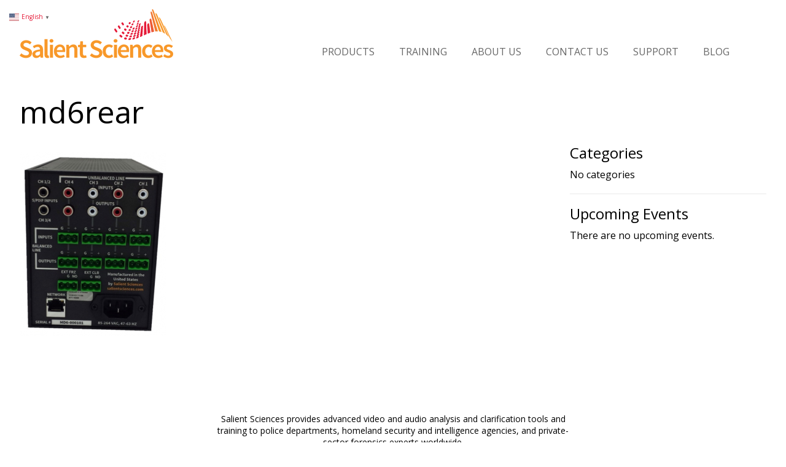

--- FILE ---
content_type: text/html; charset=UTF-8
request_url: https://www.salientsciences.com/product/microdac-6/md6rear/
body_size: 7737
content:
<!doctype html>
<html lang="en-US">
<head>
	<meta charset="UTF-8" />
	<meta name="viewport" content="width=device-width, initial-scale=1, maximum-scale=1" />
	<title>md6rear - Salient Sciences</title>
	<link rel="shortcut icon" href="https://www.salientsciences.com/wp-content/themes/salientsci/images/favicon.ico"/>
	<link rel="profile" href="http://gmpg.org/xfn/11"/>
	<link rel="pingback" href="https://www.salientsciences.com/xmlrpc.php"/>
    <link href='https://fonts.googleapis.com/css?family=Open+Sans:400,700,900' rel='stylesheet' type='text/css'>
	<!--[if lt IE 9]>
	<script src="https://www.salientsciences.com/wp-content/themes/salientsci/js/html5.js"></script>
	<![endif]-->
	<meta name='robots' content='index, follow, max-image-preview:large, max-snippet:-1, max-video-preview:-1' />

	<!-- This site is optimized with the Yoast SEO plugin v25.6 - https://yoast.com/wordpress/plugins/seo/ -->
	<link rel="canonical" href="https://www.salientsciences.com/product/microdac-6/md6rear/" />
	<meta property="og:locale" content="en_US" />
	<meta property="og:type" content="article" />
	<meta property="og:title" content="md6rear - Salient Sciences" />
	<meta property="og:url" content="https://www.salientsciences.com/product/microdac-6/md6rear/" />
	<meta property="og:site_name" content="Salient Sciences" />
	<meta property="og:image" content="https://www.salientsciences.com/product/microdac-6/md6rear" />
	<meta property="og:image:width" content="329" />
	<meta property="og:image:height" content="413" />
	<meta property="og:image:type" content="image/png" />
	<meta name="twitter:card" content="summary_large_image" />
	<script type="application/ld+json" class="yoast-schema-graph">{"@context":"https://schema.org","@graph":[{"@type":"WebPage","@id":"https://www.salientsciences.com/product/microdac-6/md6rear/","url":"https://www.salientsciences.com/product/microdac-6/md6rear/","name":"md6rear - Salient Sciences","isPartOf":{"@id":"http://54.83.168.158/#website"},"primaryImageOfPage":{"@id":"https://www.salientsciences.com/product/microdac-6/md6rear/#primaryimage"},"image":{"@id":"https://www.salientsciences.com/product/microdac-6/md6rear/#primaryimage"},"thumbnailUrl":"https://www.salientsciences.com/wp-content/uploads/2016/04/MD6Rear.png","datePublished":"2016-11-03T20:20:19+00:00","breadcrumb":{"@id":"https://www.salientsciences.com/product/microdac-6/md6rear/#breadcrumb"},"inLanguage":"en-US","potentialAction":[{"@type":"ReadAction","target":["https://www.salientsciences.com/product/microdac-6/md6rear/"]}]},{"@type":"ImageObject","inLanguage":"en-US","@id":"https://www.salientsciences.com/product/microdac-6/md6rear/#primaryimage","url":"https://www.salientsciences.com/wp-content/uploads/2016/04/MD6Rear.png","contentUrl":"https://www.salientsciences.com/wp-content/uploads/2016/04/MD6Rear.png","width":329,"height":413},{"@type":"BreadcrumbList","@id":"https://www.salientsciences.com/product/microdac-6/md6rear/#breadcrumb","itemListElement":[{"@type":"ListItem","position":1,"name":"Home","item":"http://54.83.168.158/"},{"@type":"ListItem","position":2,"name":"MicroDAC 6","item":"https://www.salientsciences.com/product/microdac-6/"},{"@type":"ListItem","position":3,"name":"md6rear"}]},{"@type":"WebSite","@id":"http://54.83.168.158/#website","url":"http://54.83.168.158/","name":"Salient Sciences","description":"Clarity Revealed","potentialAction":[{"@type":"SearchAction","target":{"@type":"EntryPoint","urlTemplate":"http://54.83.168.158/?s={search_term_string}"},"query-input":{"@type":"PropertyValueSpecification","valueRequired":true,"valueName":"search_term_string"}}],"inLanguage":"en-US"}]}</script>
	<!-- / Yoast SEO plugin. -->


<link rel='dns-prefetch' href='//54.83.168.158' />
<link rel='dns-prefetch' href='//maxcdn.bootstrapcdn.com' />
<link rel='dns-prefetch' href='//code.ionicframework.com' />
<link rel="alternate" type="application/rss+xml" title="Salient Sciences &raquo; md6rear Comments Feed" href="https://www.salientsciences.com/product/microdac-6/md6rear/feed/" />
<script type="text/javascript">
/* <![CDATA[ */
window._wpemojiSettings = {"baseUrl":"https:\/\/s.w.org\/images\/core\/emoji\/15.0.3\/72x72\/","ext":".png","svgUrl":"https:\/\/s.w.org\/images\/core\/emoji\/15.0.3\/svg\/","svgExt":".svg","source":{"concatemoji":"https:\/\/www.salientsciences.com\/wp-includes\/js\/wp-emoji-release.min.js?ver=6.6.4"}};
/*! This file is auto-generated */
!function(i,n){var o,s,e;function c(e){try{var t={supportTests:e,timestamp:(new Date).valueOf()};sessionStorage.setItem(o,JSON.stringify(t))}catch(e){}}function p(e,t,n){e.clearRect(0,0,e.canvas.width,e.canvas.height),e.fillText(t,0,0);var t=new Uint32Array(e.getImageData(0,0,e.canvas.width,e.canvas.height).data),r=(e.clearRect(0,0,e.canvas.width,e.canvas.height),e.fillText(n,0,0),new Uint32Array(e.getImageData(0,0,e.canvas.width,e.canvas.height).data));return t.every(function(e,t){return e===r[t]})}function u(e,t,n){switch(t){case"flag":return n(e,"\ud83c\udff3\ufe0f\u200d\u26a7\ufe0f","\ud83c\udff3\ufe0f\u200b\u26a7\ufe0f")?!1:!n(e,"\ud83c\uddfa\ud83c\uddf3","\ud83c\uddfa\u200b\ud83c\uddf3")&&!n(e,"\ud83c\udff4\udb40\udc67\udb40\udc62\udb40\udc65\udb40\udc6e\udb40\udc67\udb40\udc7f","\ud83c\udff4\u200b\udb40\udc67\u200b\udb40\udc62\u200b\udb40\udc65\u200b\udb40\udc6e\u200b\udb40\udc67\u200b\udb40\udc7f");case"emoji":return!n(e,"\ud83d\udc26\u200d\u2b1b","\ud83d\udc26\u200b\u2b1b")}return!1}function f(e,t,n){var r="undefined"!=typeof WorkerGlobalScope&&self instanceof WorkerGlobalScope?new OffscreenCanvas(300,150):i.createElement("canvas"),a=r.getContext("2d",{willReadFrequently:!0}),o=(a.textBaseline="top",a.font="600 32px Arial",{});return e.forEach(function(e){o[e]=t(a,e,n)}),o}function t(e){var t=i.createElement("script");t.src=e,t.defer=!0,i.head.appendChild(t)}"undefined"!=typeof Promise&&(o="wpEmojiSettingsSupports",s=["flag","emoji"],n.supports={everything:!0,everythingExceptFlag:!0},e=new Promise(function(e){i.addEventListener("DOMContentLoaded",e,{once:!0})}),new Promise(function(t){var n=function(){try{var e=JSON.parse(sessionStorage.getItem(o));if("object"==typeof e&&"number"==typeof e.timestamp&&(new Date).valueOf()<e.timestamp+604800&&"object"==typeof e.supportTests)return e.supportTests}catch(e){}return null}();if(!n){if("undefined"!=typeof Worker&&"undefined"!=typeof OffscreenCanvas&&"undefined"!=typeof URL&&URL.createObjectURL&&"undefined"!=typeof Blob)try{var e="postMessage("+f.toString()+"("+[JSON.stringify(s),u.toString(),p.toString()].join(",")+"));",r=new Blob([e],{type:"text/javascript"}),a=new Worker(URL.createObjectURL(r),{name:"wpTestEmojiSupports"});return void(a.onmessage=function(e){c(n=e.data),a.terminate(),t(n)})}catch(e){}c(n=f(s,u,p))}t(n)}).then(function(e){for(var t in e)n.supports[t]=e[t],n.supports.everything=n.supports.everything&&n.supports[t],"flag"!==t&&(n.supports.everythingExceptFlag=n.supports.everythingExceptFlag&&n.supports[t]);n.supports.everythingExceptFlag=n.supports.everythingExceptFlag&&!n.supports.flag,n.DOMReady=!1,n.readyCallback=function(){n.DOMReady=!0}}).then(function(){return e}).then(function(){var e;n.supports.everything||(n.readyCallback(),(e=n.source||{}).concatemoji?t(e.concatemoji):e.wpemoji&&e.twemoji&&(t(e.twemoji),t(e.wpemoji)))}))}((window,document),window._wpemojiSettings);
/* ]]> */
</script>
<link rel='stylesheet' id='ai1ec_style-css' href='//54.83.168.158/wp-content/plugins/all-in-one-event-calendar/public/themes-ai1ec/vortex/css/ai1ec_parsed_css.css?ver=3.0.0' type='text/css' media='all' />
<style id='wp-emoji-styles-inline-css' type='text/css'>

	img.wp-smiley, img.emoji {
		display: inline !important;
		border: none !important;
		box-shadow: none !important;
		height: 1em !important;
		width: 1em !important;
		margin: 0 0.07em !important;
		vertical-align: -0.1em !important;
		background: none !important;
		padding: 0 !important;
	}
</style>
<link rel='stylesheet' id='wp-block-library-css' href='https://www.salientsciences.com/wp-includes/css/dist/block-library/style.min.css?ver=6.6.4' type='text/css' media='all' />
<style id='classic-theme-styles-inline-css' type='text/css'>
/*! This file is auto-generated */
.wp-block-button__link{color:#fff;background-color:#32373c;border-radius:9999px;box-shadow:none;text-decoration:none;padding:calc(.667em + 2px) calc(1.333em + 2px);font-size:1.125em}.wp-block-file__button{background:#32373c;color:#fff;text-decoration:none}
</style>
<style id='global-styles-inline-css' type='text/css'>
:root{--wp--preset--aspect-ratio--square: 1;--wp--preset--aspect-ratio--4-3: 4/3;--wp--preset--aspect-ratio--3-4: 3/4;--wp--preset--aspect-ratio--3-2: 3/2;--wp--preset--aspect-ratio--2-3: 2/3;--wp--preset--aspect-ratio--16-9: 16/9;--wp--preset--aspect-ratio--9-16: 9/16;--wp--preset--color--black: #000000;--wp--preset--color--cyan-bluish-gray: #abb8c3;--wp--preset--color--white: #ffffff;--wp--preset--color--pale-pink: #f78da7;--wp--preset--color--vivid-red: #cf2e2e;--wp--preset--color--luminous-vivid-orange: #ff6900;--wp--preset--color--luminous-vivid-amber: #fcb900;--wp--preset--color--light-green-cyan: #7bdcb5;--wp--preset--color--vivid-green-cyan: #00d084;--wp--preset--color--pale-cyan-blue: #8ed1fc;--wp--preset--color--vivid-cyan-blue: #0693e3;--wp--preset--color--vivid-purple: #9b51e0;--wp--preset--gradient--vivid-cyan-blue-to-vivid-purple: linear-gradient(135deg,rgba(6,147,227,1) 0%,rgb(155,81,224) 100%);--wp--preset--gradient--light-green-cyan-to-vivid-green-cyan: linear-gradient(135deg,rgb(122,220,180) 0%,rgb(0,208,130) 100%);--wp--preset--gradient--luminous-vivid-amber-to-luminous-vivid-orange: linear-gradient(135deg,rgba(252,185,0,1) 0%,rgba(255,105,0,1) 100%);--wp--preset--gradient--luminous-vivid-orange-to-vivid-red: linear-gradient(135deg,rgba(255,105,0,1) 0%,rgb(207,46,46) 100%);--wp--preset--gradient--very-light-gray-to-cyan-bluish-gray: linear-gradient(135deg,rgb(238,238,238) 0%,rgb(169,184,195) 100%);--wp--preset--gradient--cool-to-warm-spectrum: linear-gradient(135deg,rgb(74,234,220) 0%,rgb(151,120,209) 20%,rgb(207,42,186) 40%,rgb(238,44,130) 60%,rgb(251,105,98) 80%,rgb(254,248,76) 100%);--wp--preset--gradient--blush-light-purple: linear-gradient(135deg,rgb(255,206,236) 0%,rgb(152,150,240) 100%);--wp--preset--gradient--blush-bordeaux: linear-gradient(135deg,rgb(254,205,165) 0%,rgb(254,45,45) 50%,rgb(107,0,62) 100%);--wp--preset--gradient--luminous-dusk: linear-gradient(135deg,rgb(255,203,112) 0%,rgb(199,81,192) 50%,rgb(65,88,208) 100%);--wp--preset--gradient--pale-ocean: linear-gradient(135deg,rgb(255,245,203) 0%,rgb(182,227,212) 50%,rgb(51,167,181) 100%);--wp--preset--gradient--electric-grass: linear-gradient(135deg,rgb(202,248,128) 0%,rgb(113,206,126) 100%);--wp--preset--gradient--midnight: linear-gradient(135deg,rgb(2,3,129) 0%,rgb(40,116,252) 100%);--wp--preset--font-size--small: 13px;--wp--preset--font-size--medium: 20px;--wp--preset--font-size--large: 36px;--wp--preset--font-size--x-large: 42px;--wp--preset--spacing--20: 0.44rem;--wp--preset--spacing--30: 0.67rem;--wp--preset--spacing--40: 1rem;--wp--preset--spacing--50: 1.5rem;--wp--preset--spacing--60: 2.25rem;--wp--preset--spacing--70: 3.38rem;--wp--preset--spacing--80: 5.06rem;--wp--preset--shadow--natural: 6px 6px 9px rgba(0, 0, 0, 0.2);--wp--preset--shadow--deep: 12px 12px 50px rgba(0, 0, 0, 0.4);--wp--preset--shadow--sharp: 6px 6px 0px rgba(0, 0, 0, 0.2);--wp--preset--shadow--outlined: 6px 6px 0px -3px rgba(255, 255, 255, 1), 6px 6px rgba(0, 0, 0, 1);--wp--preset--shadow--crisp: 6px 6px 0px rgba(0, 0, 0, 1);}:where(.is-layout-flex){gap: 0.5em;}:where(.is-layout-grid){gap: 0.5em;}body .is-layout-flex{display: flex;}.is-layout-flex{flex-wrap: wrap;align-items: center;}.is-layout-flex > :is(*, div){margin: 0;}body .is-layout-grid{display: grid;}.is-layout-grid > :is(*, div){margin: 0;}:where(.wp-block-columns.is-layout-flex){gap: 2em;}:where(.wp-block-columns.is-layout-grid){gap: 2em;}:where(.wp-block-post-template.is-layout-flex){gap: 1.25em;}:where(.wp-block-post-template.is-layout-grid){gap: 1.25em;}.has-black-color{color: var(--wp--preset--color--black) !important;}.has-cyan-bluish-gray-color{color: var(--wp--preset--color--cyan-bluish-gray) !important;}.has-white-color{color: var(--wp--preset--color--white) !important;}.has-pale-pink-color{color: var(--wp--preset--color--pale-pink) !important;}.has-vivid-red-color{color: var(--wp--preset--color--vivid-red) !important;}.has-luminous-vivid-orange-color{color: var(--wp--preset--color--luminous-vivid-orange) !important;}.has-luminous-vivid-amber-color{color: var(--wp--preset--color--luminous-vivid-amber) !important;}.has-light-green-cyan-color{color: var(--wp--preset--color--light-green-cyan) !important;}.has-vivid-green-cyan-color{color: var(--wp--preset--color--vivid-green-cyan) !important;}.has-pale-cyan-blue-color{color: var(--wp--preset--color--pale-cyan-blue) !important;}.has-vivid-cyan-blue-color{color: var(--wp--preset--color--vivid-cyan-blue) !important;}.has-vivid-purple-color{color: var(--wp--preset--color--vivid-purple) !important;}.has-black-background-color{background-color: var(--wp--preset--color--black) !important;}.has-cyan-bluish-gray-background-color{background-color: var(--wp--preset--color--cyan-bluish-gray) !important;}.has-white-background-color{background-color: var(--wp--preset--color--white) !important;}.has-pale-pink-background-color{background-color: var(--wp--preset--color--pale-pink) !important;}.has-vivid-red-background-color{background-color: var(--wp--preset--color--vivid-red) !important;}.has-luminous-vivid-orange-background-color{background-color: var(--wp--preset--color--luminous-vivid-orange) !important;}.has-luminous-vivid-amber-background-color{background-color: var(--wp--preset--color--luminous-vivid-amber) !important;}.has-light-green-cyan-background-color{background-color: var(--wp--preset--color--light-green-cyan) !important;}.has-vivid-green-cyan-background-color{background-color: var(--wp--preset--color--vivid-green-cyan) !important;}.has-pale-cyan-blue-background-color{background-color: var(--wp--preset--color--pale-cyan-blue) !important;}.has-vivid-cyan-blue-background-color{background-color: var(--wp--preset--color--vivid-cyan-blue) !important;}.has-vivid-purple-background-color{background-color: var(--wp--preset--color--vivid-purple) !important;}.has-black-border-color{border-color: var(--wp--preset--color--black) !important;}.has-cyan-bluish-gray-border-color{border-color: var(--wp--preset--color--cyan-bluish-gray) !important;}.has-white-border-color{border-color: var(--wp--preset--color--white) !important;}.has-pale-pink-border-color{border-color: var(--wp--preset--color--pale-pink) !important;}.has-vivid-red-border-color{border-color: var(--wp--preset--color--vivid-red) !important;}.has-luminous-vivid-orange-border-color{border-color: var(--wp--preset--color--luminous-vivid-orange) !important;}.has-luminous-vivid-amber-border-color{border-color: var(--wp--preset--color--luminous-vivid-amber) !important;}.has-light-green-cyan-border-color{border-color: var(--wp--preset--color--light-green-cyan) !important;}.has-vivid-green-cyan-border-color{border-color: var(--wp--preset--color--vivid-green-cyan) !important;}.has-pale-cyan-blue-border-color{border-color: var(--wp--preset--color--pale-cyan-blue) !important;}.has-vivid-cyan-blue-border-color{border-color: var(--wp--preset--color--vivid-cyan-blue) !important;}.has-vivid-purple-border-color{border-color: var(--wp--preset--color--vivid-purple) !important;}.has-vivid-cyan-blue-to-vivid-purple-gradient-background{background: var(--wp--preset--gradient--vivid-cyan-blue-to-vivid-purple) !important;}.has-light-green-cyan-to-vivid-green-cyan-gradient-background{background: var(--wp--preset--gradient--light-green-cyan-to-vivid-green-cyan) !important;}.has-luminous-vivid-amber-to-luminous-vivid-orange-gradient-background{background: var(--wp--preset--gradient--luminous-vivid-amber-to-luminous-vivid-orange) !important;}.has-luminous-vivid-orange-to-vivid-red-gradient-background{background: var(--wp--preset--gradient--luminous-vivid-orange-to-vivid-red) !important;}.has-very-light-gray-to-cyan-bluish-gray-gradient-background{background: var(--wp--preset--gradient--very-light-gray-to-cyan-bluish-gray) !important;}.has-cool-to-warm-spectrum-gradient-background{background: var(--wp--preset--gradient--cool-to-warm-spectrum) !important;}.has-blush-light-purple-gradient-background{background: var(--wp--preset--gradient--blush-light-purple) !important;}.has-blush-bordeaux-gradient-background{background: var(--wp--preset--gradient--blush-bordeaux) !important;}.has-luminous-dusk-gradient-background{background: var(--wp--preset--gradient--luminous-dusk) !important;}.has-pale-ocean-gradient-background{background: var(--wp--preset--gradient--pale-ocean) !important;}.has-electric-grass-gradient-background{background: var(--wp--preset--gradient--electric-grass) !important;}.has-midnight-gradient-background{background: var(--wp--preset--gradient--midnight) !important;}.has-small-font-size{font-size: var(--wp--preset--font-size--small) !important;}.has-medium-font-size{font-size: var(--wp--preset--font-size--medium) !important;}.has-large-font-size{font-size: var(--wp--preset--font-size--large) !important;}.has-x-large-font-size{font-size: var(--wp--preset--font-size--x-large) !important;}
:where(.wp-block-post-template.is-layout-flex){gap: 1.25em;}:where(.wp-block-post-template.is-layout-grid){gap: 1.25em;}
:where(.wp-block-columns.is-layout-flex){gap: 2em;}:where(.wp-block-columns.is-layout-grid){gap: 2em;}
:root :where(.wp-block-pullquote){font-size: 1.5em;line-height: 1.6;}
</style>
<link rel='stylesheet' id='tds-fontawesome-css' href='//maxcdn.bootstrapcdn.com/font-awesome/4.5.0/css/font-awesome.min.css?ver=6.6.4' type='text/css' media='all' />
<link rel='stylesheet' id='tds-ionicons-css' href='//code.ionicframework.com/ionicons/2.0.1/css/ionicons.min.css?ver=6.6.4' type='text/css' media='all' />
<link rel='stylesheet' id='tds-bxslider-css' href='https://www.salientsciences.com/wp-content/themes/salientsci/css/bxslider.css?ver=6.6.4' type='text/css' media='all' />
<link rel='stylesheet' id='tds-fancybox-css' href='https://www.salientsciences.com/wp-content/themes/salientsci/css/fancybox.css?ver=6.6.4' type='text/css' media='all' />
<script type="text/javascript" src="https://www.salientsciences.com/wp-includes/js/jquery/jquery.min.js?ver=3.7.1" id="jquery-core-js"></script>
<script type="text/javascript" src="https://www.salientsciences.com/wp-includes/js/jquery/jquery-migrate.min.js?ver=3.4.1" id="jquery-migrate-js"></script>
<script type="text/javascript" src="https://www.salientsciences.com/wp-content/themes/salientsci/js/lib/jquery/bxslider.min.js?ver=6.6.4" id="tds-bxslider-js"></script>
<script type="text/javascript" src="https://www.salientsciences.com/wp-content/themes/salientsci/js/lib/jquery/fancybox.js?ver=6.6.4" id="tds-fancybox-js"></script>
<script type="text/javascript" id="tds-main-js-extra">
/* <![CDATA[ */
var theme = {"tplDir":"https:\/\/www.salientsciences.com\/wp-content\/themes\/salientsci"};
/* ]]> */
</script>
<script type="text/javascript" src="https://www.salientsciences.com/wp-content/themes/salientsci/js/main.js?ver=6.6.4" id="tds-main-js"></script>
<link rel="https://api.w.org/" href="https://www.salientsciences.com/wp-json/" /><link rel="alternate" title="JSON" type="application/json" href="https://www.salientsciences.com/wp-json/wp/v2/media/908" /><link rel="EditURI" type="application/rsd+xml" title="RSD" href="https://www.salientsciences.com/xmlrpc.php?rsd" />
<meta name="generator" content="WordPress 6.6.4" />
<link rel='shortlink' href='https://www.salientsciences.com/?p=908' />
<link rel="alternate" title="oEmbed (JSON)" type="application/json+oembed" href="https://www.salientsciences.com/wp-json/oembed/1.0/embed?url=https%3A%2F%2Fwww.salientsciences.com%2Fproduct%2Fmicrodac-6%2Fmd6rear%2F" />
<link rel="alternate" title="oEmbed (XML)" type="text/xml+oembed" href="https://www.salientsciences.com/wp-json/oembed/1.0/embed?url=https%3A%2F%2Fwww.salientsciences.com%2Fproduct%2Fmicrodac-6%2Fmd6rear%2F&#038;format=xml" />

		<!-- GA Google Analytics @ https://m0n.co/ga -->
		<script async src="https://www.googletagmanager.com/gtag/js?id=G-S6FDRJ4X5K"></script>
		<script>
			window.dataLayer = window.dataLayer || [];
			function gtag(){dataLayer.push(arguments);}
			gtag('js', new Date());
			gtag('config', 'G-S6FDRJ4X5K');
		</script>

		<link rel="stylesheet" href="https://www.salientsciences.com/wp-content/themes/salientsci/css/theme.css" type="text/css" />
	<link rel="stylesheet" href="https://www.salientsciences.com/wp-content/themes/salientsci/style.css" type="text/css" />
</head>
<body id="page-md6rear" class="attachment attachment-template-default single single-attachment postid-908 attachmentid-908 attachment-png sub">
<nav id="MobileNav" class="off">
	<a href="#" class="menuTrigger"
	   data-target="#MobileNav" data-action="toggle"><i class="ion-ios-close-empty"></i></a>

	<section class="search">
		<form action="https://www.salientsciences.com" method="get">
			<div>
				<label for="">
					<input type="search" name="s" id="MobileSearchInput" placeholder="Search"/>
				</label>
				<button type="submit"><i class="ion-ios-search"></i></button>
			</div>
		</form>
	</section>

	<ul id="MainMenuMobile" class="menu"><li id="menu-item-285" class="menu-item menu-item-type-post_type menu-item-object-page menu-item-home menu-item-285"><a href="https://www.salientsciences.com/">Home</a></li>
<li id="menu-item-881" class="menu-item menu-item-type-custom menu-item-object-custom menu-item-has-children menu-item-881"><a>Products</a><i class="ion-arrow-down-b"></i>
<ul class="sub-menu">
	<li id="menu-item-439" class="menu-item menu-item-type-post_type menu-item-object-product menu-item-439"><a href="https://www.salientsciences.com/product/videofocus/">VideoFOCUS</a></li>
	<li id="menu-item-1138" class="menu-item menu-item-type-post_type menu-item-object-product menu-item-1138"><a href="https://www.salientsciences.com/product/minilab-suite/">CARDINAL MiniLab Suite</a></li>
	<li id="menu-item-928" class="menu-item menu-item-type-post_type menu-item-object-product menu-item-928"><a href="https://www.salientsciences.com/product/quickenhance-plug-in/">QuickEnhance Plug-In</a></li>
</ul>
</li>
<li id="menu-item-873" class="menu-item menu-item-type-custom menu-item-object-custom menu-item-has-children menu-item-873"><a>Training</a><i class="ion-arrow-down-b"></i>
<ul class="sub-menu">
	<li id="menu-item-1716" class="menu-item menu-item-type-custom menu-item-object-custom menu-item-1716"><a href="https://blog.salientsciences.com/category/trainings/">Training Courses</a></li>
	<li id="menu-item-1717" class="menu-item menu-item-type-custom menu-item-object-custom menu-item-1717"><a href="https://vimeopro.com/salientsciences/videofocus-tutorial-videos">VideoFOCUS Tutorial Videos</a></li>
</ul>
</li>
<li id="menu-item-286" class="menu-item menu-item-type-post_type menu-item-object-page menu-item-286"><a href="https://www.salientsciences.com/about/">About Us</a></li>
<li id="menu-item-290" class="menu-item menu-item-type-post_type menu-item-object-page menu-item-290"><a href="https://www.salientsciences.com/contact/">Contact</a></li>
<li id="menu-item-874" class="menu-item menu-item-type-custom menu-item-object-custom menu-item-874"><a href="http://support.salientsciences.com/">Support</a></li>
<li id="menu-item-875" class="menu-item menu-item-type-custom menu-item-object-custom menu-item-875"><a href="http://blog.salientsciences.com/">Blog</a></li>
</ul>
    </nav><div id="Container">

    
<header id="Header" class="sub">
    <div class="center">
        <figure id="Logo">
            <a href="https://www.salientsciences.com">
                                <img src="https://www.salientsciences.com/wp-content/themes/salientsci/images/salient-sciences-logo.png"
                     alt="Salient Sciences" class="default">
            </a>
        </figure>

        <div class="flex">
            <div class="wrap">
                <nav id="MainNav">
                    <ul id="menu-main-menu" class="menu"><li id="menu-item-867" class="menu-item menu-item-type-custom menu-item-object-custom menu-item-has-children menu-item-867"><a>Products</a>
<ul class="sub-menu">
	<li id="menu-item-332" class="menu-item menu-item-type-post_type menu-item-object-product menu-item-332"><a href="https://www.salientsciences.com/product/videofocus/">VideoFOCUS</a></li>
	<li id="menu-item-1137" class="menu-item menu-item-type-post_type menu-item-object-product menu-item-1137"><a href="https://www.salientsciences.com/product/minilab-suite/">CARDINAL MiniLab Suite</a></li>
	<li id="menu-item-927" class="menu-item menu-item-type-post_type menu-item-object-product menu-item-927"><a href="https://www.salientsciences.com/product/quickenhance-plug-in/">QuickEnhance Plug-In</a></li>
</ul>
</li>
<li id="menu-item-868" class="menu-item menu-item-type-custom menu-item-object-custom menu-item-has-children menu-item-868"><a>Training</a>
<ul class="sub-menu">
	<li id="menu-item-1719" class="menu-item menu-item-type-custom menu-item-object-custom menu-item-1719"><a href="https://blog.salientsciences.com/category/trainings/">Training Courses</a></li>
	<li id="menu-item-1718" class="menu-item menu-item-type-custom menu-item-object-custom menu-item-1718"><a href="https://vimeopro.com/salientsciences/videofocus-tutorial-videos">VideoFOCUS Tutorial Videos</a></li>
</ul>
</li>
<li id="menu-item-280" class="menu-item menu-item-type-post_type menu-item-object-page menu-item-280"><a href="https://www.salientsciences.com/about/">About Us</a></li>
<li id="menu-item-284" class="menu-item menu-item-type-post_type menu-item-object-page menu-item-284"><a href="https://www.salientsciences.com/contact/">Contact Us</a></li>
<li id="menu-item-869" class="menu-item menu-item-type-custom menu-item-object-custom menu-item-869"><a href="http://support.salientsciences.com/">Support</a></li>
<li id="menu-item-870" class="menu-item menu-item-type-custom menu-item-object-custom menu-item-870"><a href="http://blog.salientsciences.com/">Blog</a></li>
</ul>                </nav>

                <a href="#" class="searchTrigger" data-action="toggle" data-target="#SearchBar">
                    <i class="ion-ios-search"></i>
                </a>
                <a href="#" class="menuTrigger" data-action="toggle" data-target="#MobileNav">
                    <i class="ion-navicon"></i>
                </a>
            </div>
        </div>
    </div>
    <div id="SearchBar" class="off">
        <div class="center">
            <div class="pad">
                <form action="https://www.salientsciences.com" method="get">
                    <div>
                        <label for="">
                            <input type="search" name="s" id="SearchInput" placeholder="Keyword"/>
                        </label>
                        <button type="submit" class="btn solid medium">
                            <span>Search</span>
                        </button>
                    </div>
                </form>
            </div>
        </div>
    </div>
    <nav id="RolldownNav">
        <div class="center">
            <div class="container"></div>
        </div>
    </nav>
</header>

    <div id="Main">

        <div id="Wrap" class="center clearfix">
	<aside id="SBLeft" class="sidebar">
	<div class="pad">
		<div class="widget widget_categories"><h2 class="widgettitle">Categories</h2>

			<ul>
				<li class="cat-item-none">No categories</li>			</ul>

			</div><div class="widget widget_ai1ec_agenda_widget">

	<h2 class="widgettitle">Upcoming Events</h2>


<style>
<!--

-->
</style>
<div class="timely ai1ec-agenda-widget-view ai1ec-clearfix">

			<p class="ai1ec-no-results">
			There are no upcoming events.
		</p>
	 
	 
</div>



</div>	</div>
</aside>	<div id="Content" class="sub flex sbLeft">
		<div class="wrapper">
			<section class="cms">
                <header>
                    <h1 class="title">md6rear</h1>
                </header>
				<article class="post">
					<p class="attachment"><a href='https://www.salientsciences.com/wp-content/uploads/2016/04/MD6Rear.png'><img fetchpriority="high" decoding="async" width="239" height="300" src="https://www.salientsciences.com/wp-content/uploads/2016/04/MD6Rear-239x300.png" class="attachment-medium size-medium" alt="" srcset="https://www.salientsciences.com/wp-content/uploads/2016/04/MD6Rear-239x300.png 239w, https://www.salientsciences.com/wp-content/uploads/2016/04/MD6Rear-54x68.png 54w, https://www.salientsciences.com/wp-content/uploads/2016/04/MD6Rear.png 329w" sizes="(max-width: 239px) 100vw, 239px" /></a></p>
				</article>
			</section>
		</div>
	</div>
</div>

    </div>
    
<footer id="Footer">
    <div class="center">
        <div class="legal"><p>Salient Sciences provides advanced video and audio analysis and clarification tools and training to police departments, homeland security and intelligence agencies, and private-sector forensics experts worldwide.</p>
<div class="gtranslate_wrapper" id="gt-wrapper-62764763"></div>
</div>
        <ul class="social">
                                <li>
                        <a href="https://twitter.com/salientsciences"
                           title="Twitter"
                           onclick="window.open(this.href); return false;"><i class="fa fa-twitter" aria-hidden="true"></i></a>
                    </li>
                                        <li>
                        <a href="https://www.linkedin.com/company/4992020"
                           title="LinkedIn"
                           onclick="window.open(this.href); return false;"><i class="fa fa-linkedin" aria-hidden="true"></i></a>
                    </li>
                            </ul>


        <div class="copyright">
            <span>Copyright © 2026 by Salient Sciences. All rights reserved.</br>Salient Sciences is a registered trademark of Digital Audio Corporation.
			</br>This website is powered by Wordpress and Amazon Web Services.</span>
						

        </div>

    </div>
</footer></div>
<div class="gtranslate_wrapper" id="gt-wrapper-64514794"></div><script type="text/javascript" id="gt_widget_script_62764763-js-before">
/* <![CDATA[ */
window.gtranslateSettings = /* document.write */ window.gtranslateSettings || {};window.gtranslateSettings['62764763'] = {"default_language":"en","languages":["en","fr","de","pl","es"],"url_structure":"none","native_language_names":1,"detect_browser_language":1,"flag_style":"2d","flag_size":16,"wrapper_selector":"#gt-wrapper-62764763","alt_flags":{"en":"usa","es":"mexico"},"horizontal_position":"inline","flags_location":"\/wp-content\/plugins\/gtranslate\/flags\/"};
/* ]]> */
</script><script src="https://www.salientsciences.com/wp-content/plugins/gtranslate/js/popup.js?ver=6.6.4" data-no-optimize="1" data-no-minify="1" data-gt-orig-url="/product/microdac-6/md6rear/" data-gt-orig-domain="www.salientsciences.com" data-gt-widget-id="62764763" defer></script><script type="text/javascript" src="https://www.salientsciences.com/?ai1ec_render_js=common_frontend&amp;is_backend=false&amp;ver=3.0.0" id="ai1ec_requirejs-js"></script>
<script type="text/javascript" id="gt_widget_script_64514794-js-before">
/* <![CDATA[ */
window.gtranslateSettings = /* document.write */ window.gtranslateSettings || {};window.gtranslateSettings['64514794'] = {"default_language":"en","languages":["en","fr","de","pl","es"],"url_structure":"none","native_language_names":1,"detect_browser_language":1,"flag_style":"2d","flag_size":16,"wrapper_selector":"#gt-wrapper-64514794","alt_flags":{"en":"usa","es":"mexico"},"horizontal_position":"left","vertical_position":"top","flags_location":"\/wp-content\/plugins\/gtranslate\/flags\/"};
/* ]]> */
</script><script src="https://www.salientsciences.com/wp-content/plugins/gtranslate/js/popup.js?ver=6.6.4" data-no-optimize="1" data-no-minify="1" data-gt-orig-url="/product/microdac-6/md6rear/" data-gt-orig-domain="www.salientsciences.com" data-gt-widget-id="64514794" defer></script></body>
</html>
<!--Generated by Endurance Page Cache-->

--- FILE ---
content_type: text/css
request_url: https://www.salientsciences.com/wp-content/themes/salientsci/css/theme.css
body_size: 10896
content:
input[type="text"],
input[type="email"],
input[type="password"],
input[type="search"],
select,
textarea,
input[type="text"],
.rolldown .trigger {
  max-width: none;
  margin: 0;
  padding: 0 10px;
  font-size: 16px;
  border: 0;
  border-bottom: 3px solid #e5e5e5;
  background: #f4f4f4;
  color: #000;
  text-indent: 0;
}
input[type="text"]:focus,
input[type="email"]:focus,
input[type="password"]:focus,
input[type="search"]:focus,
select:focus,
textarea:focus,
input[type="text"]:focus {
  border-color: #f89829;
}
input[type="text"],
input[type="email"],
input[type="password"],
input[type="search"],
select,
.rolldown .trigger {
  height: 45px;
}
select option {
  font-weight: 300;
}
button,
input[type="button"] {
  cursor: pointer;
}
label.select,
.rolldown .trigger {
  background: url(../images/select-bg.png) no-repeat right center;
}
label.select select {
  -webkit-appearance: none;
  -moz-appearance: none;
  appearance: none;
  padding-right: 28px;
}
.btn,
.button,
a.button,
a.btn,
input[type="button"],
input[type="submit"] {
  -webkit-border-radius: 3px;
  -moz-border-radius: 3px;
  border-radius: 3px;
  -webkit-transition: background-color .3s, border-color .3s, color .3s;
  -moz-transition: background-color .3s, border-color .3s, color .3s;
  -ms-transition: background-color .3s, border-color .3s, color .3s;
  -o-transition: background-color .3s, border-color .3s, color .3s;
  transition: background-color .3s, border-color .3s, color .3s;
  display: inline-block;
  height: 45px;
  padding: 0 20px;
  border: 1px solid #000;
  font-family: "Open Sans", sans-serif;
  font-size: 16px;
  font-weight: 900;
  text-transform: uppercase;
  color: #000;
  text-decoration: none;
  cursor: pointer;
  background: transparent;
  text-align: center;
}
.btn:hover,
.button:hover,
a.button:hover,
a.btn:hover,
input[type="button"]:hover,
input[type="submit"]:hover,
.btn:active,
.button:active,
a.button:active,
a.btn:active,
input[type="button"]:active,
input[type="submit"]:active {
  color: #fff;
  text-decoration: none;
  background: #f89829;
  border-color: #f89829;
}
.btn.solid,
.button.solid,
a.button.solid,
a.btn.solid,
input[type="button"].solid,
input[type="submit"].solid {
  color: #fff;
  background-color: #f89829;
  border: none;
}
.btn.solid:hover,
.button.solid:hover,
a.button.solid:hover,
a.btn.solid:hover,
input[type="button"].solid:hover,
input[type="submit"].solid:hover {
  background-color: #36c848;
}
.btn.solid.alt,
.button.solid.alt,
a.button.solid.alt,
a.btn.solid.alt,
input[type="button"].solid.alt,
input[type="submit"].solid.alt {
  color: #fff;
  background-color: #f89829;
}
.btn.solid.alt:hover,
.button.solid.alt:hover,
a.button.solid.alt:hover,
a.btn.solid.alt:hover,
input[type="button"].solid.alt:hover,
input[type="submit"].solid.alt:hover {
  color: #36c848;
  background-color: #fff;
}
.btn.big,
.button.big,
a.button.big,
a.btn.big,
input[type="button"].big,
input[type="submit"].big {
  height: 60px;
}
.btn.huge,
.button.huge,
a.button.huge,
a.btn.huge,
input[type="button"].huge,
input[type="submit"].huge {
  height: 80px;
}
.btn.dl,
.button.dl,
a.button.dl,
a.btn.dl,
input[type="button"].dl,
input[type="submit"].dl {
  overflow: hidden;
  vertical-align: middle;
  height: auto;
  line-height: 1;
  padding: 0;
  color: #000;
  background: #abecb3;
  border: 0;
  text-align: left;
  white-space: nowrap;
  text-transform: none;
}
.btn.dl:hover,
.button.dl:hover,
a.button.dl:hover,
a.btn.dl:hover,
input[type="button"].dl:hover,
input[type="submit"].dl:hover {
  text-decoration: none;
  background: #f89829;
}
.btn.dl:hover i,
.button.dl:hover i,
a.button.dl:hover i,
a.btn.dl:hover i,
input[type="button"].dl:hover i,
input[type="submit"].dl:hover i {
  background: #e51937;
}
.btn.dl:hover span,
.button.dl:hover span,
a.button.dl:hover span,
a.btn.dl:hover span,
input[type="button"].dl:hover span,
input[type="submit"].dl:hover span,
.btn.dl:hover i,
.button.dl:hover i,
a.button.dl:hover i,
a.btn.dl:hover i,
input[type="button"].dl:hover i,
input[type="submit"].dl:hover i {
  text-decoration: none;
}
.btn.dl i,
.button.dl i,
a.button.dl i,
a.btn.dl i,
input[type="button"].dl i,
input[type="submit"].dl i {
  display: inline-block;
  vertical-align: middle;
  width: 35px;
  height: 36px;
  line-height: 36px;
  font-size: 24px;
  background: #36c848;
  color: #ffffff;
  text-align: center;
}
.btn.dl span,
.button.dl span,
a.button.dl span,
a.btn.dl span,
input[type="button"].dl span,
input[type="submit"].dl span {
  padding: 0 12px;
  font-size: 12px;
  font-weight: 700;
}
a.btn,
a.button,
aa.button,
aa.btn,
ainput[type="button"],
ainput[type="submit"] {
  line-height: 43px;
}
a.btn.big,
a.button.big,
aa.button.big,
aa.btn.big,
ainput[type="button"].big,
ainput[type="submit"].big {
  line-height: 58px;
}
a.btn.huge,
a.button.huge,
aa.button.huge,
aa.btn.huge,
ainput[type="button"].huge,
ainput[type="submit"].huge {
  line-height: 78px;
}
a.btn span,
a.button span,
aa.button span,
aa.btn span,
ainput[type="button"] span,
ainput[type="submit"] span {
  vertical-align: middle;
  display: inline-block;
  line-height: 1;
}
@media screen and (max-width: 480px) {
  .btn,
  .button,
  a.button,
  a.btn,
  input[type="button"],
  input[type="submit"] {
    font-size: 14px;
  }
  .btn.huge,
  .button.huge,
  a.button.huge,
  a.btn.huge,
  input[type="button"].huge,
  input[type="submit"].huge {
    height: 60px;
  }
  a.btn.huge,
  a.button.huge,
  aa.button.huge,
  aa.btn.huge,
  ainput[type="button"].huge,
  ainput[type="submit"].huge {
    line-height: 58px;
  }
  .btn.big,
  .button.big,
  a.button.big,
  a.btn.big,
  input[type="button"].big,
  input[type="submit"].big {
    height: 45px;
  }
  a.btn.big,
  a.button.big,
  aa.button.big,
  aa.btn.big,
  ainput[type="button"].big,
  ainput[type="submit"].big {
    line-height: 43px;
  }
  .btn.dl i,
  .button.dl i,
  a.button.dl i,
  a.btn.dl i,
  input[type="button"].dl i,
  input[type="submit"].dl i {
    width: 32px;
    height: 30px;
    line-height: 30px;
    font-size: 18px;
  }
  .btn.dl span,
  .button.dl span,
  a.button.dl span,
  a.btn.dl span,
  input[type="button"].dl span,
  input[type="submit"].dl span {
    padding: 0 8px;
    font-size: 10px;
  }
}
.btn.gform_button,
.button.gform_button,
a.button.gform_button,
a.btn.gform_button,
input[type="button"].gform_button,
input[type="submit"].gform_button {
  -webkit-border-radius: 3px;
  -moz-border-radius: 3px;
  border-radius: 3px;
  -webkit-transition: background-color .3s, border-color .3s, color .3s;
  -moz-transition: background-color .3s, border-color .3s, color .3s;
  -ms-transition: background-color .3s, border-color .3s, color .3s;
  -o-transition: background-color .3s, border-color .3s, color .3s;
  transition: background-color .3s, border-color .3s, color .3s;
  display: inline-block;
  height: 45px;
  border: 1px solid #000;
  font-family: "Open Sans", sans-serif;
  font-size: 16px;
  font-weight: 900;
  text-transform: uppercase;
  color: #000;
  text-decoration: none;
  cursor: pointer;
  background: transparent;
  text-align: center;
  color: #fff;
  background-color: #f89829;
  border: none;
  padding: 0 20px;
}
.btn.gform_button:hover,
.button.gform_button:hover,
a.button.gform_button:hover,
a.btn.gform_button:hover,
input[type="button"].gform_button:hover,
input[type="submit"].gform_button:hover,
.btn.gform_button:active,
.button.gform_button:active,
a.button.gform_button:active,
a.btn.gform_button:active,
input[type="button"].gform_button:active,
input[type="submit"].gform_button:active {
  color: #fff;
  text-decoration: none;
  background: #f89829;
  border-color: #f89829;
}
.btn.gform_button.solid,
.button.gform_button.solid,
a.button.gform_button.solid,
a.btn.gform_button.solid,
input[type="button"].gform_button.solid,
input[type="submit"].gform_button.solid {
  color: #fff;
  background-color: #f89829;
  border: none;
}
.btn.gform_button.solid:hover,
.button.gform_button.solid:hover,
a.button.gform_button.solid:hover,
a.btn.gform_button.solid:hover,
input[type="button"].gform_button.solid:hover,
input[type="submit"].gform_button.solid:hover {
  background-color: #36c848;
}
.btn.gform_button.solid.alt,
.button.gform_button.solid.alt,
a.button.gform_button.solid.alt,
a.btn.gform_button.solid.alt,
input[type="button"].gform_button.solid.alt,
input[type="submit"].gform_button.solid.alt {
  color: #fff;
  background-color: #f89829;
}
.btn.gform_button.solid.alt:hover,
.button.gform_button.solid.alt:hover,
a.button.gform_button.solid.alt:hover,
a.btn.gform_button.solid.alt:hover,
input[type="button"].gform_button.solid.alt:hover,
input[type="submit"].gform_button.solid.alt:hover {
  color: #36c848;
  background-color: #fff;
}
.btn.gform_button.big,
.button.gform_button.big,
a.button.gform_button.big,
a.btn.gform_button.big,
input[type="button"].gform_button.big,
input[type="submit"].gform_button.big {
  height: 60px;
}
.btn.gform_button.huge,
.button.gform_button.huge,
a.button.gform_button.huge,
a.btn.gform_button.huge,
input[type="button"].gform_button.huge,
input[type="submit"].gform_button.huge {
  height: 80px;
}
.btn.gform_button.dl,
.button.gform_button.dl,
a.button.gform_button.dl,
a.btn.gform_button.dl,
input[type="button"].gform_button.dl,
input[type="submit"].gform_button.dl {
  overflow: hidden;
  vertical-align: middle;
  height: auto;
  line-height: 1;
  padding: 0;
  color: #000;
  background: #abecb3;
  border: 0;
  text-align: left;
  white-space: nowrap;
  text-transform: none;
}
.btn.gform_button.dl:hover,
.button.gform_button.dl:hover,
a.button.gform_button.dl:hover,
a.btn.gform_button.dl:hover,
input[type="button"].gform_button.dl:hover,
input[type="submit"].gform_button.dl:hover {
  text-decoration: none;
  background: #f89829;
}
.btn.gform_button.dl:hover i,
.button.gform_button.dl:hover i,
a.button.gform_button.dl:hover i,
a.btn.gform_button.dl:hover i,
input[type="button"].gform_button.dl:hover i,
input[type="submit"].gform_button.dl:hover i {
  background: #e51937;
}
.btn.gform_button.dl:hover span,
.button.gform_button.dl:hover span,
a.button.gform_button.dl:hover span,
a.btn.gform_button.dl:hover span,
input[type="button"].gform_button.dl:hover span,
input[type="submit"].gform_button.dl:hover span,
.btn.gform_button.dl:hover i,
.button.gform_button.dl:hover i,
a.button.gform_button.dl:hover i,
a.btn.gform_button.dl:hover i,
input[type="button"].gform_button.dl:hover i,
input[type="submit"].gform_button.dl:hover i {
  text-decoration: none;
}
.btn.gform_button.dl i,
.button.gform_button.dl i,
a.button.gform_button.dl i,
a.btn.gform_button.dl i,
input[type="button"].gform_button.dl i,
input[type="submit"].gform_button.dl i {
  display: inline-block;
  vertical-align: middle;
  width: 35px;
  height: 36px;
  line-height: 36px;
  font-size: 24px;
  background: #36c848;
  color: #ffffff;
  text-align: center;
}
.btn.gform_button.dl span,
.button.gform_button.dl span,
a.button.gform_button.dl span,
a.btn.gform_button.dl span,
input[type="button"].gform_button.dl span,
input[type="submit"].gform_button.dl span {
  padding: 0 12px;
  font-size: 12px;
  font-weight: 700;
}
a.btn.gform_button,
a.button.gform_button,
aa.button.gform_button,
aa.btn.gform_button,
ainput[type="button"].gform_button,
ainput[type="submit"].gform_button {
  line-height: 43px;
}
a.btn.gform_button.big,
a.button.gform_button.big,
aa.button.gform_button.big,
aa.btn.gform_button.big,
ainput[type="button"].gform_button.big,
ainput[type="submit"].gform_button.big {
  line-height: 58px;
}
a.btn.gform_button.huge,
a.button.gform_button.huge,
aa.button.gform_button.huge,
aa.btn.gform_button.huge,
ainput[type="button"].gform_button.huge,
ainput[type="submit"].gform_button.huge {
  line-height: 78px;
}
a.btn.gform_button span,
a.button.gform_button span,
aa.button.gform_button span,
aa.btn.gform_button span,
ainput[type="button"].gform_button span,
ainput[type="submit"].gform_button span {
  vertical-align: middle;
  display: inline-block;
  line-height: 1;
}
@media screen and (max-width: 480px) {
  .btn.gform_button,
  .button.gform_button,
  a.button.gform_button,
  a.btn.gform_button,
  input[type="button"].gform_button,
  input[type="submit"].gform_button {
    font-size: 14px;
  }
  .btn.gform_button.huge,
  .button.gform_button.huge,
  a.button.gform_button.huge,
  a.btn.gform_button.huge,
  input[type="button"].gform_button.huge,
  input[type="submit"].gform_button.huge {
    height: 60px;
  }
  a.btn.gform_button.huge,
  a.button.gform_button.huge,
  aa.button.gform_button.huge,
  aa.btn.gform_button.huge,
  ainput[type="button"].gform_button.huge,
  ainput[type="submit"].gform_button.huge {
    line-height: 58px;
  }
  .btn.gform_button.big,
  .button.gform_button.big,
  a.button.gform_button.big,
  a.btn.gform_button.big,
  input[type="button"].gform_button.big,
  input[type="submit"].gform_button.big {
    height: 45px;
  }
  a.btn.gform_button.big,
  a.button.gform_button.big,
  aa.button.gform_button.big,
  aa.btn.gform_button.big,
  ainput[type="button"].gform_button.big,
  ainput[type="submit"].gform_button.big {
    line-height: 43px;
  }
  .btn.gform_button.dl i,
  .button.gform_button.dl i,
  a.button.gform_button.dl i,
  a.btn.gform_button.dl i,
  input[type="button"].gform_button.dl i,
  input[type="submit"].gform_button.dl i {
    width: 32px;
    height: 30px;
    line-height: 30px;
    font-size: 18px;
  }
  .btn.gform_button.dl span,
  .button.gform_button.dl span,
  a.button.gform_button.dl span,
  a.btn.gform_button.dl span,
  input[type="button"].gform_button.dl span,
  input[type="submit"].gform_button.dl span {
    padding: 0 8px;
    font-size: 10px;
  }
}
.btn.gform_button:hover,
.button.gform_button:hover,
a.button.gform_button:hover,
a.btn.gform_button:hover,
input[type="button"].gform_button:hover,
input[type="submit"].gform_button:hover {
  background-color: #36c848;
}
.btn.gform_button.alt,
.button.gform_button.alt,
a.button.gform_button.alt,
a.btn.gform_button.alt,
input[type="button"].gform_button.alt,
input[type="submit"].gform_button.alt {
  color: #fff;
  background-color: #f89829;
}
.btn.gform_button.alt:hover,
.button.gform_button.alt:hover,
a.button.gform_button.alt:hover,
a.btn.gform_button.alt:hover,
input[type="button"].gform_button.alt:hover,
input[type="submit"].gform_button.alt:hover {
  color: #36c848;
  background-color: #fff;
}
body div.gform_wrapper {
  max-width: none;
  margin: 0;
  overflow: hidden;
}
body div.gform_wrapper input[type="text"],
body div.gform_wrapper input[type="password"],
body div.gform_wrapper input[type="email"],
body div.gform_wrapper select,
body div.gform_wrapper textarea {
  max-width: none;
  margin: 0;
  padding: 0 10px;
  font-size: 16px;
  border: 0;
  border-bottom: 3px solid #e5e5e5;
  background: #f4f4f4;
  color: #000;
  text-indent: 0;
}
body div.gform_wrapper input[type="text"]:focus,
body div.gform_wrapper input[type="password"]:focus,
body div.gform_wrapper input[type="email"]:focus,
body div.gform_wrapper select:focus,
body div.gform_wrapper textarea:focus {
  border-color: #f89829;
}
body div.gform_wrapper textarea {
  padding-top: .5em;
  padding-bottom: .5em;
}
body div.gform_wrapper ul.gform_fields li.gfield {
  background: none;
  padding-left: 0;
}
body div.gform_wrapper ul.gform_fields li.gfield.gfield_error {
  width: 100%;
  border: none;
  margin-top: 0 !important;
  margin-bottom: 0 !important;
}
body div.gform_wrapper ul.gform_fields li.gfield.gfield_error div.ginput_container {
  width: 100%;
  max-width: none;
  margin-left: 0;
  margin-top: 0;
}
body div.gform_wrapper ul.gform_fields li.gfield.gfield_error div.ginput_container input[type=text],
body div.gform_wrapper ul.gform_fields li.gfield.gfield_error div.ginput_container input[type=tel],
body div.gform_wrapper ul.gform_fields li.gfield.gfield_error div.ginput_container input[type=email],
body div.gform_wrapper ul.gform_fields li.gfield.gfield_error div.ginput_container input[type=number],
body div.gform_wrapper ul.gform_fields li.gfield.gfield_error div.ginput_container input[type=password],
body div.gform_wrapper ul.gform_fields li.gfield.gfield_error div.ginput_container select,
body div.gform_wrapper ul.gform_fields li.gfield.gfield_error div.ginput_container textarea {
  border: 2px solid #d9403a;
}
body div.gform_wrapper ul.gform_fields li.gfield div.ginput_container.ginput_complex input + label,
body div.gform_wrapper ul.gform_fields li.gfield div.ginput_container.ginput_complex select + label {
  display: none;
}
body div.gform_wrapper ul.gform_fields li.gfield div.ginput_container.ginput_complex span[class^=ginput_] {
  display: inline-block;
  margin-bottom: 10px;
}
body div.gform_wrapper ul.gform_fields li.gfield div.ginput_container.ginput_complex span[class^=ginput_].ginput_full {
  width: 100%;
}
body div.gform_wrapper ul.gform_fields li.gfield div.ginput_container.ginput_complex span[class^=ginput_].ginput_full input[type="text"] {
  width: 100%;
}
body div.gform_wrapper .top_label .gfield_label {
  display: block;
  margin: 0 0;
  font-style: normal;
}
body div.gform_wrapper label.gfield_label + div.ginput_container {
  margin: 0 0 10px;
}
body div.gform_wrapper label.gfield_label + div.ginput_container input,
body div.gform_wrapper label.gfield_label + div.ginput_container select,
body div.gform_wrapper label.gfield_label + div.ginput_container textarea {
  width: 100%;
}
body div.gform_wrapper .gform_footer {
  margin: 0;
  padding: 0;
}
body div.gform_wrapper .gform_validation_container {
  display: none;
}
body div.gform_wrapper div.validation_error {
  width: 100%;
  margin-bottom: 10px;
  padding: 10px;
  font-size: 14px;
  background: #f6c9cc;
  border: none;
}
body div.gform_wrapper .validation_message {
  display: none;
}
body div.gform_wrapper .gform_confirmation_message {
  padding: 10px;
  background: #d1f3c0;
}
body div.gform_wrapper .recaptchatable input[type="text"] {
  height: auto;
}
@media screen and (max-width: 480px) {
  .gform_wrapper .medium {
    width: 100%;
  }
}
#Header {
  -webkit-transition: background 0.4s;
  -moz-transition: background 0.4s;
  -ms-transition: background 0.4s;
  -o-transition: background 0.4s;
  transition: background 0.4s;
  position: absolute;
  z-index: 10;
  top: 0;
  left: 0;
  right: 0;
  background: transparent;
}
#Header.alt,
#Header.open {
  /*#Logo {
        img {
            &.default {
                display: none;
            }
            &.alt {
                display: block;
            }
        }
    }*/
}
#Header.alt {
  position: fixed;
  background-color: rgba(255, 255, 255, 0.95);
}
#Header.open {
  background: #fff;
}
#Header.open #RolldownNav {
  display: block;
  box-shadow: 0 10px 0 rgba(0, 0, 0, 0.1);
}
#Header.open > .center {
  height: auto;
}
#Header.open #SearchBar {
  display: none;
}
#Header.home.alt #MainNav > ul > li.current-menu-item > a,
#Header.home.open #MainNav > ul > li.current-menu-item > a,
#Header.home.alt #MainNav > ul > li.current-page-item > a,
#Header.home.open #MainNav > ul > li.current-page-item > a,
#Header.home.alt #MainNav > ul > li.current-page-ancestor > a,
#Header.home.open #MainNav > ul > li.current-page-ancestor > a,
#Header.home.alt #MainNav > ul > li.current_page_parent > a,
#Header.home.open #MainNav > ul > li.current_page_parent > a {
  color: #000;
}
#Header.home.alt #MainNav > ul > li.menu-item-has-children > a:after,
#Header.home.open #MainNav > ul > li.menu-item-has-children > a:after {
  color: rgba(0, 0, 0, 0.6);
}
#Header.home.alt #MainNav > ul > li > a,
#Header.home.open #MainNav > ul > li > a {
  color: rgba(0, 0, 0, 0.6);
}
#Header.home.alt #MainNav > ul > li > a:hover,
#Header.home.open #MainNav > ul > li > a:hover {
  color: #f89829;
}
#Header.home.alt .menuTrigger i,
#Header.home.open .menuTrigger i,
#Header.home.alt .searchTrigger i,
#Header.home.open .searchTrigger i {
  color: #000;
}
#Header.home #MainNav > ul > li.current-menu-item > a,
#Header.home #MainNav > ul > li.current-page-item > a,
#Header.home #MainNav > ul > li.current-page-ancestor > a,
#Header.home #MainNav > ul > li.current_page_parent > a {
  color: #fff;
}
#Header.home #MainNav > ul > li.menu-item-has-children > a:after {
  color: rgba(255, 255, 255, 0.6);
}
#Header.home #MainNav > ul > li > a {
  color: rgba(255, 255, 255, 0.6);
}
#Header.home #MainNav > ul > li > a:hover {
  color: #f89829;
}
#Header.home .menuTrigger i,
#Header.home .searchTrigger i {
  color: #ffffff;
}
#Header #Logo {
  position: relative;
  z-index: 11;
  padding: 15px 0;
  float: left;
  margin-right: -250px;
}
#Header #Logo img {
  display: block;
}
#Header #Logo img.alt {
  display: none;
}
#Header .searchTrigger {
  -webkit-transform: translateY(-50%);
  -moz-transform: translateY(-50%);
  -ms-transform: translateY(-50%);
  -o-transform: translateY(-50%);
  transform: translateY(-50%);
  position: absolute;
  top: 50%;
  right: 0;
  display: inline-block;
}
#Header .searchTrigger i {
  font-size: 24px;
}
#Header .menuTrigger {
  -webkit-transform: translateY(-50%);
  -moz-transform: translateY(-50%);
  -ms-transform: translateY(-50%);
  -o-transform: translateY(-50%);
  transform: translateY(-50%);
  top: 50%;
  display: none;
  overflow: hidden;
  position: absolute;
  z-index: 2;
  right: 5vw;
  text-align: center;
}
#Header .menuTrigger i {
  font-size: 40px;
  line-height: 1;
}
#Header .flex {
  position: relative;
  z-index: 10;
  top: 58px;
  float: left;
  width: 100%;
  overflow: visible;
}
#Header .flex:after {
  display: block;
  clear: both;
  visibility: hidden;
  content: "";
  line-height: 0;
  font-size: 0;
}
#Header .flex .wrap {
  margin-left: 250px;
  padding-left: 5%;
}
#Header .flex #MainNav {
  float: right;
  margin-right: 20px;
}
#Header #RolldownNav {
  display: none;
}
#Header #MainNav > ul > li.current-menu-item > a,
#Header #MainNav > ul > li.current-page-item > a,
#Header #MainNav > ul > li.current-page-ancestor > a,
#Header #MainNav > ul > li.current_page_parent > a {
  color: #000;
}
#Header #MainNav > ul > li.menu-item-has-children > a:after {
  color: rgba(0, 0, 0, 0.6);
}
#Header #MainNav > ul > li > a {
  color: rgba(0, 0, 0, 0.6);
}
#Header #MainNav > ul > li > a:hover {
  color: #f89829;
}
#Header .menuTrigger i,
#Header .searchTrigger i {
  color: #000;
}
#MainNav > ul {
  font-weight: 400;
  font-size: 0;
  text-align: left;
  white-space: nowrap;
}
#MainNav > ul > li {
  position: relative;
  z-index: 2;
  display: inline-block;
  margin-right: 40px;
  font-size: 16px;
  font-weight: 400;
}
#MainNav > ul > li.current-menu-item > a:after {
  position: absolute;
  z-index: 2;
  width: 100%;
  display: block;
  content: "\f35f";
  font-family: "IonIcons", sans-serif;
  font-size: 14px;
  text-align: center;
}
#MainNav > ul > li > a {
  display: block;
  padding: 15px 0;
  text-decoration: none;
  text-transform: uppercase;
}
#MainNav > ul > li > a:hover {
  color: #f89829;
}
#MainNav .sub-menu {
  position: absolute;
  background: #fff;
  border: #000 solid 1px;
  display: none;
}
#MainNav li:hover > .sub-menu {
  display: block;
}
#MainNav li:hover > .sub-menu li {
  padding: 10px 20px;
  position: relative;
}
#MainNav li:hover > .sub-menu li .sub-menu {
  position: absolute;
  left: 100%;
  top: 0px;
}
#RolldownNav {
  position: relative;
  z-index: 2;
  display: block;
  padding: 20px 0;
}
#RolldownNav.processing .container > ul > li > .sub-menu,
#RolldownNav.processing .container > ul > li > .bx-wrapper {
  position: static;
}
#RolldownNav .container > ul {
  font-size: 0;
  border-bottom: 1px solid #000;
}
#RolldownNav .container > ul > li {
  vertical-align: top;
  display: inline-block;
  margin-right: 4.68%;
}
#RolldownNav .container > ul > li:last-child {
  margin-right: 0;
}
#RolldownNav .container > ul > li.hover > a,
#RolldownNav .container > ul > li:hover > a,
#RolldownNav .container > ul > li.hover > span,
#RolldownNav .container > ul > li:hover > span {
  position: relative;
  cursor: pointer;
}
#RolldownNav .container > ul > li.hover > a:after,
#RolldownNav .container > ul > li:hover > a:after,
#RolldownNav .container > ul > li.hover > span:after,
#RolldownNav .container > ul > li:hover > span:after {
  -webkit-transform: translateX(-50%);
  -moz-transform: translateX(-50%);
  -ms-transform: translateX(-50%);
  -o-transform: translateX(-50%);
  transform: translateX(-50%);
  position: absolute;
  left: 50%;
  bottom: -6px;
  display: block;
  content: "";
  width: 10px;
  height: 6px;
  background: url(../images/menu-marker.png) no-repeat center;
}
#RolldownNav .container > ul > li.hover > .sub-menu,
#RolldownNav .container > ul > li:hover > .sub-menu,
#RolldownNav .container > ul > li.hover > .bx-wrapper,
#RolldownNav .container > ul > li:hover > .bx-wrapper {
  display: block;
}
#RolldownNav .container > ul > li > a,
#RolldownNav .container > ul > li > span {
  display: block;
  padding: 8px 0;
  font-size: 12px;
  text-transform: uppercase;
}
#RolldownNav .container > ul > li > .sub-menu {
  display: none;
}
#RolldownNav .container > ul > li > .sub-menu,
#RolldownNav .container > ul > li > .bx-wrapper {
  position: absolute;
  padding-top: 45px;
}
#RolldownNav .container > ul > li .bx-wrapper .bx-pager {
  bottom: -20px;
  padding-bottom: 10px;
}
#RolldownNav .container > ul > li .bx-wrapper .bx-pager a {
  background-color: #ccc;
}
#RolldownNav .container > ul > li .bx-wrapper .bx-pager a.active {
  background-color: #e51937;
}
#RolldownNav .container > ul > li a,
#RolldownNav .container > ul > li span {
  font-weight: 900;
}
#RolldownNav .container > ul > li .sub-menu > li {
  display: inline-block;
  vertical-align: top;
  padding-right: 40px;
}
#RolldownNav .container > ul > li .sub-menu > li:last-child {
  padding-right: 0;
}
#RolldownNav .container > ul > li .sub-menu > li > a {
  display: block;
  padding: 0;
  font-size: 14px;
  line-height: 1;
}
#RolldownNav .container > ul > li .sub-menu > li .sub-menu {
  border-top: 1px solid #ccc;
}
#RolldownNav .container > ul > li .sub-menu > li .sub-menu li {
  display: block;
  padding: 15px 0;
}
#RolldownNav .container > ul > li .sub-menu > li .sub-menu li:after {
  display: block;
  clear: both;
  visibility: hidden;
  content: "";
  line-height: 0;
  font-size: 0;
}
#RolldownNav .container > ul > li .sub-menu > li .sub-menu li a,
#RolldownNav .container > ul > li .sub-menu > li .sub-menu li .desc {
  color: #1a237e;
}
#RolldownNav .container > ul > li .sub-menu > li .sub-menu li a {
  padding: 0;
  text-transform: none;
  font-size: 16px;
}
#RolldownNav .container > ul > li .sub-menu > li .sub-menu li a:hover {
  color: #f89829;
}
#RolldownNav .container > ul > li .sub-menu > li .thumb,
#RolldownNav .container > ul > li .sub-menu > li .text {
  vertical-align: middle;
  display: inline-block;
}
#RolldownNav .container > ul > li .sub-menu > li .thumb {
  float: left;
  width: 80px;
  margin-right: -80px;
}
#RolldownNav .container > ul > li .sub-menu > li .thumb img {
  display: block;
}
#RolldownNav .container > ul > li .sub-menu > li .text {
  margin-left: 80px;
}
#RolldownNav .container > ul > li .sub-menu > li .desc {
  display: block;
  font-size: 12px;
  font-weight: 400;
  padding: 0 0 5px;
}
#RolldownNav .container > ul li.restricted {
  display: none !important;
}
#RolldownNav .container a {
  color: #000;
}
#RolldownNav .container a:hover {
  color: #f89829;
  text-decoration: none;
}
#RolldownNav .center {
  height: auto;
}
#SearchBar {
  position: absolute;
  left: 0;
  right: 0;
  background: rgba(0, 0, 0, 0.1);
  overflow: hidden;
}
#SearchBar.off {
  height: 0;
  padding: 0;
}
#SearchBar.off form {
  display: none;
}
#SearchBar.on {
  padding: 10px 0;
  height: auto;
}
#SearchBar label {
  display: inline;
}
#SearchBar .pad {
  position: relative;
  z-index: 2;
}
#SearchBar #SearchInput {
  display: block;
  width: 100%;
  border: 0;
  font-size: 18px;
  background: #ccc;
}
#SearchBar #SearchInput::-webkit-input-placeholder {
  color: #fff;
}
#SearchBar #SearchInput:-moz-placeholder {
  color: #fff;
  opacity: 1;
}
#SearchBar #SearchInput::-moz-placeholder {
  color: #fff;
  opacity: 1;
}
#SearchBar #SearchInput:-ms-input-placeholder {
  color: #fff;
}
#SearchBar #SearchInput:focus {
  background: #fff;
}
#SearchBar #SearchInput:focus::-webkit-input-placeholder {
  color: #dedede;
}
#SearchBar #SearchInput:focus:-moz-placeholder {
  color: #dedede;
  opacity: 1;
}
#SearchBar #SearchInput:focus::-moz-placeholder {
  color: #dedede;
  opacity: 1;
}
#SearchBar #SearchInput:focus:-ms-input-placeholder {
  color: #dedede;
}
#SearchBar .btn {
  position: absolute;
  top: 0;
  right: 0;
}
#SearchBar .center {
  height: auto;
}
@media screen and (max-width: 1080px) {
  #Header #Logo {
    width: 200px;
    margin-right: -200px;
  }
  #Header #Logo img {
    width: 100%;
  }
  #Header .flex {
    top: 45px;
  }
  #MainNav > ul > li {
    margin-right: 20px;
  }
  #MainNav > ul > li > a {
    font-size: 14px;
  }
  #RolldownNav .container > ul > li > a {
    font-size: 10px;
  }
  #RolldownNav .container > ul > li .sub-menu > li {
    padding-right: 20px;
  }
}
@media screen and (max-width: 880px) {
  #Header #Logo {
    width: 170px;
  }
  #MainNav > ul > li {
    margin-right: 17px;
  }
  #MainNav > ul > li > a {
    font-size: 13px;
  }
}
@media screen and (max-width: 780px) {
  #Header.alt .phone {
    display: none;
  }
  #Header .center {
    position: static;
    height: auto;
  }
  #Header #Logo {
    top: 0;
    width: 125px;
    margin-right: 0;
    padding: 7px 0;
  }
  #Header .searchTrigger {
    display: none;
  }
  #Header .menuTrigger {
    display: block;
  }
  #Header .flex {
    position: static;
  }
  #Header .phone {
    -webkit-transform: none;
    -moz-transform: none;
    -ms-transform: none;
    -o-transform: none;
    transform: none;
    clear: both;
    position: static;
    padding: 10px 0;
    text-align: center;
    border-top: 1px solid #d9d9d9;
  }
  #MainNav {
    display: none;
  }
  #MainNav > ul > li {
    margin-right: 20px;
  }
  #MainNav > ul > li > a {
    font-size: 14px;
  }
}
#Footer {
  position: relative;
  z-index: 1;
  padding: 70px 0;
  text-align: center;
}
#Footer .legal {
  width: 50%;
  margin: 0 auto 20px;
  font-size: 14px;
}
#Footer .legal p {
  margin-bottom: 1em;
}
#Footer .social {
  margin-bottom: 20px;
}
#Footer .social li {
  margin: 0 10px;
  display: inline-block;
}
#Footer .social li a:hover {
  text-decoration: none;
}
#Footer .social li a:hover i {
  color: #59595a;
}
#Footer .social li i {
  font-size: 32px;
  color: #e51937;
}
#Footer .copyright {
  font-size: 12px;
  color: #666666;
}
#Footer .copyright span {
  display: block;
}
@media screen and (max-width: 780px) {
  #Footer .legal {
    width: 100%;
  }
}
#Breadcrumbs {
  padding: 10px 0;
  font-size: 12px;
  color: #fff;
}
#Breadcrumbs a {
  color: #fff;
}
#Breadcrumbs a:hover {
  text-decoration: none;
  color: #f89829;
}
#Breadcrumbs li {
  display: inline-block;
}
#Breadcrumbs li:after {
  margin: 0 5px;
  content: "-";
  display: inline-block;
}
#Breadcrumbs li:last-child:after {
  display: none;
}
#MobileNav {
  display: none;
  position: fixed;
  top: 0;
  right: 0;
  z-index: 10000;
  width: 100%;
  height: 100%;
  background: #fff;
  overflow-y: auto;
  font-weight: 700;
}
#MobileNav.off {
  -webkit-transform: translate(100%, 0);
  -moz-transform: translate(100%, 0);
  -ms-transform: translate(100%, 0);
  -o-transform: translate(100%, 0);
  transform: translate(100%, 0);
  visibility: hidden;
}
#MobileNav.on {
  -webkit-transform: translate(0, 0);
  -moz-transform: translate(0, 0);
  -ms-transform: translate(0, 0);
  -o-transform: translate(0, 0);
  transform: translate(0, 0);
  visibility: visible;
}
#MobileNav.on + #Container {
  -webkit-transform: translate(-100%, 0);
  -moz-transform: translate(-100%, 0);
  -ms-transform: translate(-100%, 0);
  -o-transform: translate(-100%, 0);
  transform: translate(-100%, 0);
}
#MobileNav.on .menu {
  padding: 0 5%;
}
#MobileNav.on .menu li {
  position: relative;
}
#MobileNav.on .menu li:last-child {
  margin-bottom: 0;
}
#MobileNav.on .menu li:last-child a {
  border-bottom: 0;
}
#MobileNav.on .menu li.menu-item-has-children.open > .sub-menu {
  display: block;
}
#MobileNav.on .menu li.menu-item-has-children.open > i {
  -webkit-transform: rotate(180deg);
  -moz-transform: rotate(180deg);
  -ms-transform: rotate(180deg);
  -o-transform: rotate(180deg);
  transform: rotate(180deg);
}
#MobileNav.on .menu li.menu-item-has-children > .sub-menu {
  display: none;
}
#MobileNav.on .menu li.menu-item-has-children i {
  display: block;
  position: absolute;
  right: -10px;
  top: 0;
  padding: 10px;
  color: #000;
}
#MobileNav.on .menu li.current-menu-item > a {
  color: #f89829;
}
#MobileNav.on .menu li a,
#MobileNav.on .menu li .category {
  color: #000;
  border-bottom: 1px solid #f2f2f2;
}
#MobileNav.on .menu > li.heading > a {
  font-size: 14px;
  color: rgba(255, 255, 255, 0.5);
}
#MobileNav.on .menu > li > a {
  display: block;
  padding: 10px 0;
  font-size: 12px;
  text-decoration: none;
  text-transform: uppercase;
}
#MobileNav.on .menu > li > .sub-menu a,
#MobileNav.on .menu > li > .sub-menu .category {
  display: block;
  padding: 10px 0 10px 10px;
  font-size: 10px;
  text-decoration: none;
}
#MobileNav.on .menu > li > .sub-menu .category {
  text-transform: uppercase;
}
#MobileNav.on .menu > li > .sub-menu > li > a {
  text-transform: uppercase;
}
#MobileNav.on .menu > li > .sub-menu > li > .sub-menu > li > a {
  padding-left: 20px;
  text-transform: uppercase;
}
#MobileNav.on .menu > li > .sub-menu > li > .sub-menu > li .sub-menu li {
  padding: 10px 0;
  border-bottom: 1px solid #f2f2f2;
}
#MobileNav.on .menu > li > .sub-menu > li > .sub-menu > li .sub-menu li a {
  padding: 0 0 0 30px;
  line-height: 1;
  border-bottom: 0;
}
#MobileNav.on .menu > li > .sub-menu .desc {
  font-size: 8px;
  padding-left: 30px;
}
#MobileNav .search {
  position: relative;
  width: 90%;
  margin: 0 auto 20px;
}
#MobileNav .search #MobileSearchInput {
  display: block;
  width: 100%;
  padding: 0 10px;
  font-size: 12px;
  color: #000;
  border: none;
  background: #e5e5e5;
}
#MobileNav .search #MobileSearchInput::-webkit-input-placeholder {
  color: #666;
}
#MobileNav .search #MobileSearchInput:-moz-placeholder {
  color: #666;
  opacity: 1;
}
#MobileNav .search #MobileSearchInput::-moz-placeholder {
  color: #666;
  opacity: 1;
}
#MobileNav .search #MobileSearchInput:-ms-input-placeholder {
  color: #666;
}
#MobileNav .search button {
  -webkit-transform: translateY(-50%);
  -moz-transform: translateY(-50%);
  -ms-transform: translateY(-50%);
  -o-transform: translateY(-50%);
  transform: translateY(-50%);
  position: absolute;
  top: 50%;
  right: 10px;
  background: none;
  border: none;
}
#MobileNav .search button i {
  font-size: 24px;
  color: #59595a;
}
#MobileNav .buttons {
  margin: 20px 5%;
}
#MobileNav .buttons .btn {
  display: block;
  margin-bottom: 10px;
}
#MobileNav .buttons .btn:last-child {
  margin-bottom: 0;
}
#MobileNav .menuTrigger {
  padding: 0 5%;
  display: block;
  text-align: right;
  text-decoration: none;
}
#MobileNav .menuTrigger i {
  color: #59595a;
  font-size: 32px;
}
#SubNav {
  padding-top: 23px;
  margin-bottom: 20px;
}
#SubNav ul {
  border-bottom: 1px solid #000;
}
#SubNav ul li {
  display: inline-block;
  margin-right: 45px;
}
#SubNav ul li:last-child {
  margin-right: 0;
}
#SubNav ul li.current-menu-item a {
  position: relative;
}
#SubNav ul li.current-menu-item a:after {
  -webkit-transform: translateX(-50%);
  -moz-transform: translateX(-50%);
  -ms-transform: translateX(-50%);
  -o-transform: translateX(-50%);
  transform: translateX(-50%);
  position: absolute;
  left: 50%;
  bottom: -6px;
  display: block;
  content: "";
  width: 10px;
  height: 6px;
  background: url(../images/menu-marker.png) no-repeat center;
}
#SubNav ul li a {
  display: block;
  padding: 0 0 8px;
  font-size: 12px;
  font-weight: 900;
  color: #000;
  text-transform: uppercase;
}
#SubNav ul .sub-menu {
  display: none;
}
#HeroImage.sub {
  position: relative;
  z-index: 1;
  height: 206px;
  background: no-repeat center;
  -webkit-background-size: cover;
  background-size: cover;
  overflow: hidden;
}
#HeroImage.sub header {
  position: absolute;
  top: auto;
  left: 0;
  bottom: 40px;
  color: #ffffff;
}
#HeroImage.sub header .title {
  margin-bottom: 0;
  font-size: 40px;
  line-height: 1;
}
#HeroImage.sub .center {
  z-index: 2;
  height: 100%;
}
#HeroImage .shade {
  background: rgba(28, 28, 28, 0);
  background: -moz-linear-gradient(top, rgba(28, 28, 28, 0) 0%, rgba(28, 28, 28, 0.4) 100%);
  background: -webkit-gradient(linear, left top, left bottom, color-stop(0%, rgba(28, 28, 28, 0)), color-stop(100%, rgba(28, 28, 28, 0.4)));
  background: -webkit-linear-gradient(top, rgba(28, 28, 28, 0) 0%, rgba(28, 28, 28, 0.4) 100%);
  background: -o-linear-gradient(top, rgba(28, 28, 28, 0) 0%, rgba(28, 28, 28, 0.4) 100%);
  background: -ms-linear-gradient(top, rgba(28, 28, 28, 0) 0%, rgba(28, 28, 28, 0.4) 100%);
  background: linear-gradient(top bottom, rgba(28, 28, 28, 0) 0%, rgba(28, 28, 28, 0.4) 100%);
  filter: progid:DXImageTransform.Microsoft.gradient(startColorstr='rgba(28, 28, 28, 0)', endColorstr='rgba(28, 28, 28, 0.4)', GradientType=0);
  position: absolute;
  z-index: 1;
  top: 0;
  left: 0;
  right: 0;
  bottom: 0;
}
.slideshow {
  /*&#SubSlideshow {
        ul {
            li {
                height: 588px;
                background: no-repeat center;
                -webkit-background-size: cover;
                background-size: cover;
            }
        }
    }*/
}
.slideshow.ready li {
  visibility: visible;
}
.slideshow li {
  visibility: hidden;
}
.slideshow .bx-wrapper .bx-pager {
  bottom: 20px;
}
.slideshow .bx-wrapper .bx-pager a {
  -webkit-border-radius: 50%;
  -moz-border-radius: 50%;
  border-radius: 50%;
  font-size: 20px;
  width: 20px;
  height: 20px;
  background-color: #fff;
  border: 2px solid transparent;
}
.slideshow .bx-wrapper .bx-pager a.active {
  border-color: #fff;
  background-color: transparent;
}
.testimonials .content {
  width: 75%;
  margin: 0 auto;
}
.testimonials .content blockquote {
  margin-bottom: 1em;
  line-height: 25px;
}
.testimonials .content .name {
  font-size: 14px;
  font-weight: 700;
}
.testimonials .content .location {
  font-size: 12px;
}
.testimonials .content .name,
.testimonials .content .location {
  text-align: right;
}
.testimonials#SubTestimonials {
  padding: 80px 0;
}
.divider {
  display: block;
  margin-left: auto;
  margin-right: auto;
  font-size: 0;
  height: 1px;
}
.rolldown {
  position: relative;
  font-size: 14px;
}
.rolldown .trigger {
  display: block;
  width: 100%;
  line-height: 34px;
  height: 100%;
  padding-right: 28px;
  overflow: hidden;
}
.rolldown .menu {
  display: none;
  position: absolute;
  z-index: 100;
  background: #fff;
  box-shadow: 10px 10px 0 rgba(0, 0, 0, 0.2);
}
.rolldown .category {
  margin: 0 20px;
  padding: 10px 0;
  text-transform: uppercase;
  border-bottom: 1px solid #e5e5e5;
  color: #808080;
}
.rolldown ul li {
  padding: 0 20px;
}
.rolldown ul li:hover {
  background: #e5e5e5;
}
.rolldown ul li a {
  display: block;
  padding: 10px 0;
  border-bottom: 1px solid #e5e5e5;
  color: #36c848 !important;
  white-space: nowrap;
}
.rolldown.on .trigger {
  background: url(../images/select-bg-on.png) no-repeat right center #fff;
  border-color: #fff;
  color: #36c848;
  border-bottom: 1px solid #e5e5e5;
}
.rolldown.on .menu {
  display: block;
}
section.latest {
  color: #7f7f7f;
  padding: 100px 0;
  background: url(../images/latest-bg.jpg);
}
section.latest:after {
  display: block;
  clear: both;
  visibility: hidden;
  content: "";
  line-height: 0;
  font-size: 0;
}
section.latest section {
  width: 46.095%;
  margin-right: 7.81%;
  float: left;
}
section.latest section:nth-child(2n),
section.latest section:last-child {
  margin-right: 0;
}
section.latest section.news li .title {
  font-size: 18px;
}
section.latest section.news li .date {
  font-size: 12px;
}
section.latest section.events li {
  padding-bottom: 0;
}
section.latest section.events li .title {
  font-size: 18px;
}
section.latest section.events li .date {
  font-size: 20px;
  margin-bottom: 0;
}
section.latest section.events li .location {
  font-size: 25px;
}
section.latest section.events li .excerpt {
  font-size: 20px;
}
section.latest section header .title {
  font-size: 14px;
  font-weight: 700;
  text-transform: uppercase;
  color: rgba(89, 89, 90, 0.6);
}
section.latest section ul li {
  margin-bottom: 2em;
  padding-bottom: 1.5em;
  border-bottom: 1px solid #d8d8d8;
}
section.latest section ul li:last-child {
  margin-bottom: 0;
  padding-bottom: 0;
  border-bottom: 0;
}
section.latest section a {
  font-weight: 700;
  color: #59595a;
}
section.latest section a:hover {
  color: #e51937;
}
section.latest section .date {
  font-weight: 700;
  color: #e51937;
  text-transform: uppercase;
}
@media screen and (max-width: 1080px) {
  #MobileNav,
  #Container {
    -webkit-transition: transform 0.3s;
    -moz-transition: transform 0.3s;
    -ms-transition: transform 0.3s;
    -o-transition: transform 0.3s;
    transition: transform 0.3s;
    transition: -webkit-transform 0.3s;
  }
  #MobileNav {
    display: block;
  }
}
@media screen and (max-width: 780px) {
  #Breadcrumbs {
    font-size: 10px;
  }
  #HeroImage.sub header {
    -webkit-transform: none;
    -moz-transform: none;
    -ms-transform: none;
    -o-transform: none;
    transform: none;
    top: auto;
    bottom: 40px;
    padding: 0;
  }
  #HeroImage.sub header .title {
    font-size: 30px;
  }
  #SubNav {
    display: none;
  }
  #SubNav ul li {
    margin-right: 25px;
  }
  .slideshow#SubSlideshow ul li {
    height: 280px;
  }
  .rolldown .menu {
    width: 100%;
  }
  .rolldown ul li a {
    white-space: normal;
  }
  section.latest {
    padding: 20px 0;
  }
}
@media screen and (max-width: 480px) {
  .slideshow .bx-wrapper .bx-pager {
    bottom: 0;
  }
  .slideshow .bx-wrapper .bx-pager a {
    width: 14px;
    height: 14px;
  }
  .testimonials .content {
    width: auto;
    text-align: center;
  }
  .testimonials .content .name,
  .testimonials .content .location {
    text-align: center;
  }
  .testimonials#SubTestimonials {
    padding: 30px 0;
  }
  section.latest {
    padding: 0;
    background: none;
  }
  section.latest .center {
    width: auto;
  }
  section.latest section {
    float: none;
    width: auto;
    margin-right: 0;
  }
  section.latest section header .title {
    font-size: 10px;
  }
  section.latest section .pad {
    padding: 0 5vw;
  }
  section.latest section.news {
    padding: 20px 0;
    background: url(../images/latest-bg.jpg);
  }
  section.latest section.news li .date {
    font-size: 8px;
  }
  section.latest section.news li .title {
    font-size: 14px;
  }
  section.latest section.news li .excerpt {
    font-size: 12px;
  }
  section.latest section.events {
    padding: 20px 0;
  }
  section.latest section.events li .date {
    font-size: 14px;
  }
  section.latest section.events li .title {
    font-size: 20px;
  }
  section.latest section.events li .location {
    font-size: 20px;
  }
  section.latest section.events li .excerpt {
    font-size: 16px;
  }
}
.cms.posts .article {
  margin-bottom: 40px;
}
.cms.posts .article .thumbnail {
  float: left;
  position: relative;
  z-index: 2;
}
.cms.posts .article .thumbnail a {
  display: block;
}
.cms.posts .article .thumbnail img {
  display: block;
}
.cms.posts .article .post.hasThumbnail {
  float: left;
  width: 100%;
  margin-left: -200px;
}
.cms.posts .article .post.hasThumbnail > .wrap {
  margin-left: 215px;
}
.cms.posts .article .post .date {
  margin-bottom: .5em;
  font-size: 10px;
  font-weight: 700;
  color: #1a237e;
}
.cms.posts .article .post .title {
  margin-bottom: .5em;
  line-height: 1em;
}
.cms.posts .article .post .title a {
  color: #000;
}
.cms.posts .article .post .excerpt p {
  line-height: 1.3;
}
.cms.posts .article .post .more {
  padding-top: 1em;
}
.cms.posts .article:after {
  display: block;
  clear: both;
  visibility: hidden;
  content: "";
  line-height: 0;
  font-size: 0;
}
.cms header {
  margin-bottom: 40px;
}
.cms header .title {
  margin-bottom: 0;
  font-size: 50px;
  line-height: 1;
}
.cms h1,
.cms h2,
.cms h3,
.cms h4,
.cms h5,
.cms h6 {
  color: #000;
}
.cms p,
.cms blockquote {
  margin-bottom: 1em;
  line-height: 1.75;
}
.cms p:last-child {
  margin-bottom: 0;
}
.cms .alignleft {
  float: left;
  margin-right: 15px;
}
.cms .alignright {
  float: right;
  margin-left: 15px;
}
.cms .aligncenter {
  display: block;
  margin: 20px auto;
}
.cms .alignnone {
  display: block;
  margin: 20px 0;
}
.cms .post {
  line-height: 25px;
}
.cms .post a {
  font-weight: 700;
}
.cms .post h1 {
  font-size: 30px;
}
.cms .post h2 {
  font-size: 25px;
}
.cms .post h3 {
  font-size: 22px;
}
.cms .post h4 {
  font-size: 18px;
}
.cms .post h5 {
  font-size: 16px;
}
.cms .post h6 {
  font-size: 14px;
}
.cms .post ul,
.cms .post ol {
  margin: 1em 0;
}
.cms .post ul li,
.cms .post ol li {
  margin-bottom: 10px;
}
.cms .post ul + h2,
.cms .post ol + h2,
.cms .post ul + h3,
.cms .post ol + h3,
.cms .post ul + h4,
.cms .post ol + h4,
.cms .post ul + h5,
.cms .post ol + h5,
.cms .post ul + h6,
.cms .post ol + h6 {
  margin-top: 20px;
}
.cms .post ul li {
  margin-bottom: 1em;
}
.cms .post ul li:before {
  display: inline-block;
  content: "\f30f";
  margin-right: 10px;
  vertical-align: middle;
  font-family: "IonIcons", serif;
  font-size: 14px;
  color: #f89829;
}
.cms .post ul:not([class]) li ul {
  margin-left: 1em;
}
.cms .post ul.columns-2 {
  column-count: 2;
  -webkit-column-count: 2;
  -moz-column-count: 2;
}
.cms .post ul.columns-3 {
  column-count: 3;
  -webkit-column-count: 3;
  -moz-column-count: 3;
}
.cms .post ul.nobullet li:before {
  display: none;
}
.cms .post ul.testimonials li {
  margin-bottom: 2em;
}
.cms .post ul.dpArticleShare li {
  padding-left: 0;
}
.cms .post ol li {
  list-style: inside decimal;
}
.cms .post ol.timeline {
  margin-left: 160px;
}
.cms .post ol.timeline li {
  display: block;
  position: relative;
  z-index: 1;
  margin-bottom: 0;
  padding: 15px 0;
  border-left: 2px solid #e51937;
}
.cms .post ol.timeline li:before {
  -webkit-border-radius: 50%;
  -moz-border-radius: 50%;
  border-radius: 50%;
  position: absolute;
  z-index: 2;
  top: 1em;
  left: -13px;
  display: block;
  width: 20px;
  height: 20px;
  border: 2px solid #e51937;
  background: #fff;
  content: '';
}
.cms .post ol.timeline li .year {
  display: block;
  position: absolute;
  width: 100px;
  text-align: right;
  left: -160px;
  font-size: 40px;
}
.cms .post ol.timeline li .entry {
  padding-left: 60px;
}
.cms .post img {
  max-width: 100%;
  height: auto;
}
.cms .post iframe {
  display: block;
  max-width: 100%;
}
.cms .post .gallery ul {
  font-size: 0;
}
.cms .post .gallery ul li {
  width: 18%;
  margin-right: 2.5%;
}
.cms .post .gallery ul li:nth-child(5n) {
  margin-right: 0;
}
.cms .post .gallery .title {
  margin-bottom: .5em;
}
.cms .post .gallery ul li {
  vertical-align: top;
  display: inline-block;
  margin-bottom: 2.5%;
  list-style: none;
}
.cms .post .gallery ul li:before {
  display: none;
}
.cms .post .gallery ul li img {
  display: block;
  width: 100%;
  height: auto;
}
.cms .audioSamples h3 {
  margin-bottom: .25em;
}
.cms .audioSamples ul {
  margin-top: 0;
}
.cms .audioSamples ul li {
  margin-bottom: 0;
  padding: 5px 0;
  border-bottom: 1px solid #ededed;
}
.cms .audioSamples ul li:after {
  display: block;
  clear: both;
  visibility: hidden;
  content: "";
  line-height: 0;
  font-size: 0;
}
.cms .audioSamples ul li.head .before,
.cms .audioSamples ul li.head .after {
  font-weight: 700;
}
.cms .audioSamples ul li.head .after {
  float: right;
}
.cms .audioSamples ul li .before,
.cms .audioSamples ul li .after {
  width: 47.5%;
  float: left;
  margin-bottom: 0;
}
.cms .audioSamples ul li .before a,
.cms .audioSamples ul li .after a {
  font-weight: 400;
}
.cms .audioSamples ul li i {
  float: left;
  width: 5%;
  font-size: 24px;
  line-height: 1.25;
  text-align: center;
}
.cms .testimonials li {
  display: block;
}
.cms .pagination {
  text-align: center;
}
.cms .pagination li {
  display: inline-block;
  list-style: none;
}
.cms .pagination li.active a {
  color: #fff;
  font-weight: 700;
  background: #f89829;
}
.cms .pagination a {
  display: block;
  padding: 5px 10px;
  font-size: 16px;
  font-style: normal;
  text-decoration: none;
}
.cms .pagination a:hover {
  text-decoration: underline;
}
.cms .pagination a.num {
  background: rgba(248, 152, 41, 0.15);
}
.cms .jobs ul li {
  margin-bottom: 2em;
}
.cms .jobs header {
  margin-bottom: 1em;
}
.cms .jobs header h3 {
  margin-bottom: .2em;
}
.cms .jobs header p {
  margin-bottom: 0;
  font-size: 16px;
}
.cms .jobs .excerpt {
  margin-bottom: 1em;
}
.cms .subpages h2 {
  margin-bottom: .8em;
  font-weight: 400;
  font-size: 30px;
}
.cms .subpages ul {
  font-size: 0;
}
.cms .subpages ul li {
  display: inline-block;
  vertical-align: top;
  width: 33.33%;
  margin-bottom: 40px;
}
.cms .subpages ul li:before {
  display: none;
}
.cms .subpages h3 {
  margin-bottom: 10px;
  font-size: 25px;
  font-weight: 300;
  color: #303f9f;
}
.cms .subpages article {
  margin-bottom: 1em;
  font-size: 16px;
  line-height: 25px;
  color: #7a8195;
}
.cms .subpages .divider {
  /*display: block;
            width: 50px;
            height: 1px;
            margin-bottom: 10px;
            font-size: 0;
            background-color: @color1;*/
}
.cms .subpages .pad {
  margin-right: 44px;
}
.cms:after {
  display: block;
  clear: both;
  visibility: hidden;
  content: "";
  line-height: 0;
  font-size: 0;
}
#Content {
  position: relative;
  z-index: 1;
}
#Content.sub .wrapper {
  padding-right: 80px;
}
#Content.sub.full .wrapper {
  padding-right: 0;
}
#Content.job .cms .details {
  margin-bottom: 1em;
  border-bottom: 1px solid #dedede;
}
#Content.job .cms .details p {
  margin-bottom: .5em;
}
#Content.job .application {
  width: 70%;
}
#Content.job .application h1,
#Content.job .application h2,
#Content.job .application h3,
#Content.job .application h4,
#Content.job .application h5,
#Content.job .application h6 {
  color: #fff;
}
#Content.job .application h3 {
  font-size: 22px;
}
#Content.team section.image {
  float: left;
  width: 30%;
}
#Content.team section.image .thumbnail img {
  display: block;
  width: 100%;
  height: auto;
}
#Content.team section.image .contact {
  padding-top: 1em;
}
#Content.team section.image .contact p {
  margin-bottom: .5em;
}
#Content.team section.image .contact p i {
  margin-right: 10px;
}
#Content.team section.image .contact .social li {
  display: inline-block;
  margin-right: 10px;
}
#Content.team section.cms {
  float: left;
  width: 70%;
  padding-left: 35px;
}
#Content.team section .social a:hover i {
  color: #f89829;
}
#Team ul li {
  display: block;
  margin-bottom: 2em;
}
#Team ul li:before {
  display: none;
}
#Team ul li:nth-child(2n) {
  margin-right: 0;
}
#Team ul li.hasThumbnail .details {
  margin-left: 340px;
}
#Team ul li .pad {
  overflow: hidden;
  font-size: 16px;
}
#Team ul li .pad:after {
  display: block;
  clear: both;
  visibility: hidden;
  content: "";
  line-height: 0;
  font-size: 0;
}
#Team ul li .thumbnail {
  float: left;
}
#Team ul li .thumbnail img {
  display: block;
}
#Team ul li .details {
  position: relative;
}
#Team ul li .details header {
  margin-bottom: 1em;
}
#Team ul li .details header .name {
  margin-bottom: 0;
}
#Team ul li .details header .meta {
  font-weight: 700;
}
#Team ul li .details .name {
  margin-bottom: .5em;
  font-size: 30px;
}
#Team ul li .details .jobTitle,
#Team ul li .details .email,
#Team ul li .details .phone {
  font-size: .9em;
}
#Team ul li .details .excerpt {
  margin-bottom: 1em;
}
#Team ul li .thumbnail,
#Team ul li .details {
  vertical-align: top;
}
#page-contact .cms .post .inner {
  float: left;
  width: 50%;
  padding-right: 40px;
}
#page-contact .cms .post .gform_wrapper {
  float: right;
  width: 50%;
  max-width: 800px;
}
#page-contact .cms .post .gform_wrapper li:before {
  display: none;
}
@media screen and (max-width: 1080px) {
  #Content.sub > .wrapper {
    padding-right: 40px;
  }
  #Content.sub.team section.cms {
    padding-left: 40px;
  }
  #Team ul li.hasThumbnail .details {
    margin-left: 170px;
  }
  #Team ul li .thumbnail {
    width: 150px;
  }
  #page-contact .cms .contacts {
    float: none;
    margin-right: 0;
    margin-bottom: 2em;
  }
}
@media screen and (max-width: 780px) {
  .cms header {
    margin-bottom: 20px;
  }
  .cms header .title {
    font-size: 20px;
  }
  .cms .post .gallery ul li:nth-child(5n) {
    margin-right: 2.5%;
  }
  .cms .post .gallery ul {
    font-size: 0;
  }
  .cms .post .gallery ul li {
    width: 31.66666667%;
    margin-right: 2.5%;
  }
  .cms .post .gallery ul li:nth-child(3n) {
    margin-right: 0;
  }
  .cms .post ul:not([class]) {
    column-count: 1;
    -webkit-column-count: 1;
    -moz-column-count: 1;
  }
  .cms .post ul.columns-3 {
    column-count: 2;
    -webkit-column-count: 2;
    -moz-column-count: 2;
  }
  .cms .subpages ul li {
    display: block;
    width: auto;
  }
  .cms .subpages ul li .pad {
    margin-right: 0;
  }
  .cms .subpages .action {
    text-align: center;
  }
  #Content.sub {
    margin-bottom: 30px;
  }
  #Content.sub > .wrapper {
    padding-right: 0;
  }
  #Content.sub.job .application {
    width: auto;
  }
  #page-contact .cms .post .inner {
    float: none;
    padding-right: 0;
    width: auto;
  }
  #page-contact .cms .post .gform_wrapper {
    float: none;
    width: auto;
    margin-right: 0;
  }
}
@media screen and (max-width: 480px) {
  #Content.sub.team section.image,
  #Content.sub.team section.cms {
    float: none;
    width: auto;
  }
  #Content.sub.team section.image {
    margin-bottom: 2em;
  }
  #Content.sub.team section.cms {
    padding-left: 0;
  }
  #Team ul li .thumbnail {
    float: none;
    width: auto;
  }
  #Team ul li .thumbnail img {
    width: 100%;
  }
  #Team ul li.hasThumbnail .details {
    margin-left: 0;
  }
  .cms img {
    max-width: 100%;
    height: auto;
  }
  .cms.posts .article .thumbnail {
    float: none;
    display: none;
  }
  .cms.posts .article .post.hasThumbnail {
    float: none;
    width: auto;
    margin-left: 0;
  }
  .cms.posts .article .post.hasThumbnail > .wrap {
    margin-left: 0;
  }
  .cms .post .thumbnail {
    float: none;
    margin-right: 0;
    margin-bottom: 2em;
  }
  .cms .post .gallery ul li:nth-child(3n) {
    margin-right: 2.5%;
  }
  .cms .post .gallery ul {
    font-size: 0;
  }
  .cms .post .gallery ul li {
    width: 48.75%;
    margin-right: 2.5%;
  }
  .cms .post .gallery ul li:nth-child(2n) {
    margin-right: 0;
  }
  .cms .post ul.columns-2,
  .cms .post ul.columns-3 {
    column-count: 1;
    -webkit-column-count: 1;
    -moz-column-count: 1;
  }
  .cms .post ol.timeline {
    margin-left: 90px;
  }
  .cms .post ol.timeline li .year {
    width: 80px;
    left: -110px;
    font-size: 25px;
  }
  .cms .post ol.timeline li .entry {
    padding-left: 20px;
  }
  .cms .alignleft,
  .cms .alignright {
    float: none;
    width: 100%;
    margin: 15px 0;
  }
}
#Content.home section.hero {
  background: #59595a;
  overflow: hidden;
}
#Content.home section.hero ul li {
  position: relative;
  z-index: 1;
  height: 900px;
  background-position: center;
  -webkit-background-size: cover;
  background-size: cover;
}
#Content.home section.hero .title {
  margin: 0;
  font-size: 70px;
  line-height: 1;
  text-shadow: 0 5px 40px rgba(0, 0, 0, 0.36);
}
#Content.home section.hero .title a {
  color: #fff;
}
#Content.home section.hero .title a:hover {
  text-decoration: none;
  color: #f89829;
}
#Content.home section.hero .desc {
  padding: 20px 0 30px;
  font-size: 20px;
}
#Content.home section.hero .center {
  position: relative;
  height: 100%;
}
#Content.home section.hero .pad {
  -webkit-transform: translate(-50%, -50%);
  -moz-transform: translate(-50%, -50%);
  -ms-transform: translate(-50%, -50%);
  -o-transform: translate(-50%, -50%);
  transform: translate(-50%, -50%);
  position: absolute;
  top: 50%;
  left: 50%;
  width: 70%;
  z-index: 2;
  color: #fff;
  text-align: center;
}
#Content.home section.hero .shade {
  position: absolute;
  z-index: 1;
  top: 0;
  left: 0;
  right: 0;
  bottom: 0;
  background: url(../images/hero-shade.png) no-repeat center bottom rgba(46, 49, 55, 0.2);
  -webkit-background-size: cover;
  background-size: cover;
}
#Content.home section.hero .btn {
  color: #fff;
  border-color: #ffffff;
}
#Content.home section.hero .btn:hover {
  color: #36c848;
  background-color: #fff;
}
#Content.home section.focus {
  position: relative;
  z-index: 3;
  margin-top: -120px;
  margin-bottom: 80px;
}
#Content.home section.focus ul {
  font-size: 0;
}
#Content.home section.focus ul li {
  width: 50%;
  margin-right: 0;
  overflow: hidden;
  cursor: pointer;
  position: relative;
  z-index: 1;
  display: inline-block;
  height: 460px;
  background: no-repeat center;
  -webkit-background-size: cover;
  background-size: cover;
}
#Content.home section.focus ul li:nth-child(2n),
#Content.home section.focus ul li:last-child {
  margin-right: 0;
}
#Content.home section.focus ul li.b1 .fx {
  background: rgba(229, 25, 55, 0.5);
}
#Content.home section.focus ul li.b1 .btn {
  background-color: #e51937;
}
#Content.home section.focus ul li.b2 .fx {
  background: rgba(248, 152, 41, 0.5);
}
#Content.home section.focus ul li.b2 .btn {
  background-color: #f89829;
}
#Content.home section.focus ul .content {
  -webkit-transform: translate(-50%, -50%);
  -moz-transform: translate(-50%, -50%);
  -ms-transform: translate(-50%, -50%);
  -o-transform: translate(-50%, -50%);
  transform: translate(-50%, -50%);
  position: absolute;
  top: 50%;
  left: 50%;
  z-index: 3;
  width: 80%;
  text-align: center;
}
#Content.home section.focus ul .shade {
  position: absolute;
  z-index: 1;
  top: 0;
  left: 0;
  right: 0;
  bottom: 0;
  background: url(../images/focus-shade.png) no-repeat center;
  -webkit-background-size: cover;
  background-size: cover;
}
#Content.home section.focus ul .fx {
  position: absolute;
  z-index: 2;
  top: 0;
  left: 0;
  right: 0;
  bottom: 0;
}
#Content.home section.focus ul .title {
  font-size: 40px;
  color: #ffffff;
}
@media screen and (max-width: 1080px) {
  #Content.home section.hero ul li {
    height: 600px;
  }
  #Content.home section.hero .pad {
    width: 95%;
  }
  #Content.home section.hero .title {
    font-size: 45px;
  }
  #Content.home section.featuredServices ul li {
    padding: 0 10px;
  }
  #Content.home section.featuredServices .title {
    font-size: 20px;
  }
}
@media screen and (max-width: 780px) {
  #Content.home section {
    text-align: center;
  }
  #Content.home section.hero ul li {
    height: 460px;
  }
  #Content.home section.hero .pad {
    bottom: 20px;
    width: 100%;
  }
  #Content.home section.hero .title {
    margin-bottom: 1em;
    font-size: 25px;
  }
  #Content.home section.hero .desc {
    font-size: 12px;
  }
  #Content.home section.focus {
    margin-bottom: 20px;
  }
  #Content.home section.focus ul li {
    height: 200px;
  }
  #Content.home section.focus ul .title {
    font-size: 16px;
  }
  #Content.home section.focus ul .btn {
    font-size: 12px;
  }
}
@media screen and (max-width: 480px) {
  #Content.home section.hero .more .btn {
    display: block;
  }
  #Content.home section.focus ul li {
    display: block;
    width: auto;
  }
}
.sidebar {
  padding-top: 80px;
}
.sidebar a {
  color: #999;
}
.sidebar a:hover {
  color: #f89829;
  text-decoration: none;
}
.sidebar .widget {
  margin-bottom: 20px;
  padding-bottom: 20px;
  border-bottom: 1px solid #e9e9e9;
}
.sidebar .widget:last-child {
  margin-bottom: 0;
  padding-bottom: 0;
  border-bottom: 0;
}
.sidebar .widget ul li {
  padding: 5px 0;
}
.sidebar .widget ul li:last-child {
  padding-bottom: 0;
}
.sidebar .widget ul li:first-child {
  padding-top: 0;
}
.sidebar .widget .widgettitle {
  margin-bottom: .5em;
  font-size: 24px;
  line-height: 1;
  color: #000;
}
.sidebar .widget .widgettitle a {
  color: #000;
}
.sidebar .widget .widgettitle a:hover {
  color: #f89829;
}
.sidebar .widget article {
  font-size: 16px;
  color: #000;
}
.sidebar .widget.contact .widgettitle {
  margin-bottom: 1em;
}
.sidebar .widget.contact .gform_wrapper label.gfield_label {
  font-size: 16px;
}
.sidebar .widget.contact .gform_wrapper li.gfield {
  padding: 0;
}
.sidebar .widget.contact .gform_wrapper .gform_button {
  display: block;
  width: 100%;
}
#SideNav > ul > li {
  margin: 0 0 2px 0;
}
#SideNav > ul > li.current-menu-item > a {
  color: #000;
}
#SideNav > ul > li.current-page-ancestor > a,
#SideNav > ul > li.current-menu-item > a {
  background: #f4f4f4;
}
#SideNav > ul > li.current-page-ancestor .sub-menu,
#SideNav > ul > li.current-menu-item .sub-menu {
  display: block;
}
#SideNav > ul > li > a {
  display: block;
  padding: 10px 20px;
  background: #e5e5e5;
  color: #000;
  text-transform: uppercase;
}
#SideNav > ul > li .sub-menu {
  display: none;
  font-size: 75%;
  background: #f4f4f4;
}
#SideNav > ul > li .sub-menu li.current-menu-item a {
  color: #000;
  font-weight: 700;
}
#SideNav > ul > li .sub-menu li a {
  display: block;
  padding: 5px 20px 5px 40px;
}
#SideNav.jobs p {
  font-size: .85em;
  font-weight: 400;
  color: #36c848;
}
@media screen and (max-width: 1080px) {
  .sidebar .pad {
    padding-left: 40px;
  }
}
@media screen and (max-width: 780px) {
  .sidebar .pad {
    padding: 0;
  }
  #SideNav {
    font-size: 1.5em;
  }
}
#Content.product header.mobile {
  display: none;
}
#Content.product header.desktop {
  display: block;
}
#Content.product header .excerpt {
  margin-bottom: 0;
}
#Content.product .col {
  float: left;
  width: 50%;
  overflow: hidden;
}
#Content.product .col.text {
  padding-right: 120px;
  padding-bottom: 40px;
}
#Content.product .col.text header .excerpt {
  padding-top: .8em;
  font-size: 25px;
  line-height: 1;
}
#Content.product #FeaturedImage {
  -webkit-transition: height 0.3s;
  -moz-transition: height 0.3s;
  -ms-transition: height 0.3s;
  -o-transition: height 0.3s;
  transition: height 0.3s;
  position: relative;
  z-index: 1;
  overflow: hidden;
}
#Content.product #FeaturedImage img {
  display: block;
  width: auto;
  height: auto;
  margin: 0 auto;
  max-width: 100%;
}
#Content.product #ProductGallery {
  padding-top: 2.03%;
  font-size: 0;
}
#Content.product #ProductGallery li {
  width: 23.4775%;
  margin-right: 2.03%;
  vertical-align: top;
  display: inline-block;
  margin-bottom: 2.03%;
}
#Content.product #ProductGallery li:nth-child(4n),
#Content.product #ProductGallery li:last-child {
  margin-right: 0;
}
#Content.product #ProductGallery li:last-child,
#Content.product #ProductGallery li:nth-child(6n) {
  margin-right: 0;
}
#Content.product #ProductGallery li img {
  display: block;
  max-width: 100%;
  margin: 0 auto;
  width: auto;
}
#Content.product .text .links {
  padding-top: 2em;
}
#Content.product .text .links .btn {
  margin-bottom: 10px;
  display: block;
  width: 50%;
  min-width: 280px;
}
#Content.product .desc {
  margin-bottom: 40px;
}
#Content.product .downloads {
  padding: 30px 0 40px;
}
#Content.product .downloads:after {
  display: block;
  clear: both;
  visibility: hidden;
  content: "";
  line-height: 0;
  font-size: 0;
}
#Content.product .downloads .docs {
  float: left;
}
#Content.product .downloads .docs li {
  display: block;
}
#Content.product .downloads .docs li a {
  color: #000;
}
#Content.product .downloads .docs li img,
#Content.product .downloads .docs li span {
  display: inline-block;
  vertical-align: middle;
}
#Content.product .downloads .docs li span {
  font-size: 14px;
}
#Content.product .downloads .versions {
  float: right;
}
#Content.product .downloads .versions p {
  display: inline-block;
  vertical-align: middle;
  margin-bottom: 0;
  margin-right: 1em;
  font-size: 14px;
}
#Content.product .comparison {
  margin-bottom: 35px;
  font-size: 12px;
}
#Content.product .comparison .comparison-chart-heading .feature-description {
  display: inline-block;
  width: 61%;
}
#Content.product .comparison .comparison-chart-heading .feature-support {
  display: inline-block;
  width: 13%;
  text-align: center;
  font-size: 12px;
}
#Content.product .comparison .comparison-chart .row {
  display: block;
  margin-top: 25px;
}
#Content.product .comparison .comparison-chart .row .section-title {
  font-weight: bold;
  color: #e51937;
}
#Content.product .comparison .comparison-chart .row .sub-row {
  border-top: #ccc solid 1px;
  margin: 4px 0;
}
#Content.product .comparison .comparison-chart .row .sub-row .feature-description {
  display: inline-block;
  width: 61%;
  vertical-align: middle;
  font-weight: normal;
  padding-right: 25px;
}
#Content.product .comparison .comparison-chart .row .sub-row .feature-support {
  display: inline-block;
  width: 13%;
  vertical-align: middle;
  text-align: center;
}
#Content.product .comparison .comparison-chart .row .sub-row .feature-support .fa-check {
  color: green;
}
#Content.product .comparison .comparison-chart .row .sub-row .feature-support .fa-close {
  color: red;
}
#Content.product .comparison .comparison-chart .datasheets-row .feature-support {
  font-size: 20px;
}
#Content.product .comparison .comparison-chart .datasheets-row .feature-support a:hover i {
  color: #000;
}
#Content.product .related h3 {
  margin-bottom: .5em;
  font-size: 40px;
  font-weight: 400;
  text-transform: uppercase;
}
#Content.product .related ul {
  font-size: 0;
}
#Content.product .related ul li {
  display: inline-block;
  vertical-align: top;
  width: 48.75%;
  max-height: 214px;
  margin-bottom: 2.5%;
  margin-right: 2.5%;
  overflow: hidden;
}
#Content.product .related ul li:nth-child(2n) {
  margin-right: 0;
}
#Content.product .related ul li img {
  display: block;
  width: auto;
  max-height: 100%;
  margin: 0 auto;
}
#ProductFeatures {
  padding: 80px 0;
  background: url(../images/features-bg.png) no-repeat center #f2f2f2;
}
#ProductFeatures ul {
  float: left;
}
#ProductFeatures ul:nth-child(2n) {
  float: right;
}
#ProductFeatures ul li .name {
  font-size: 16px;
}
#ProductFeatures ul li .items {
  float: none;
  display: block;
}
#ProductFeatures ul li .items.cols-2 {
  column-count: 2;
  -webkit-column-count: 2;
  -moz-column-count: 2;
}
#ProductFeatures ul li .items.cols-3 {
  column-count: 3;
  -webkit-column-count: 3;
  -moz-column-count: 3;
}
#ProductFeatures ul li .items li {
  min-width: 240px;
  margin-bottom: 10px;
  padding-left: 20px;
  border-left: 2px solid #e51937;
}
#ProductFeatures ul li .items li span {
  font-size: 14px;
}
#ProductCompatibility header {
  padding: 60px 0;
}
#ProductCompatibility header .title {
  margin-bottom: 0;
  font-size: 50px;
  line-height: 1;
  text-align: center;
}
#ProductCompatibility .compatibility {
  width: 100%;
  border-spacing: 0;
}
#ProductCompatibility .compatibility th {
  text-align: left;
}
#ProductCompatibility .compatibility th,
#ProductCompatibility .compatibility td {
  padding: 12px;
  font-weight: 400;
  line-height: 1;
}
#ProductCompatibility .compatibility thead th,
#ProductCompatibility .compatibility thead td {
  font-size: 20px;
  color: #ffffff;
  background: #e51937;
}
#ProductCompatibility .compatibility tbody tr:nth-child(2n) th,
#ProductCompatibility .compatibility tbody tr:nth-child(2n) td {
  background: #fce8eb;
}
#ProductCompatibility .compatibility tbody tr th,
#ProductCompatibility .compatibility tbody tr td {
  font-size: 16px;
  background: #fef3f5;
}
#ProductCompatibility .compatibility tbody tr td i {
  font-size: 32px;
  color: #000;
}
@media screen and (max-width: 1320px) {
  #Content.product .downloads .versions p {
    display: block;
    text-align: right;
    margin-right: 0;
  }
  #ProductFeatures ul {
    width: 50%;
  }
  #ProductFeatures ul li .items {
    width: auto;
  }
  #ProductFeatures ul li .items li {
    min-width: 0;
  }
}
@media screen and (max-width: 1080px) {
  #Content.product .col.text {
    padding-right: 40px;
  }
  #Content.product .downloads {
    display: -webkit-box;
    display: -moz-box;
    display: -ms-flexbox;
    -webkit-box-orient: vertical;
    -moz-box-orient: vertical;
    -ms-flex-direction: column;
    padding-top: 0;
  }
  #Content.product .downloads .docs,
  #Content.product .downloads .versions {
    float: none;
  }
  #Content.product .downloads .versions {
    -moz-box-ordinal-group: 1;
    -webkit-box-ordinal-group: 1;
    -ms-box-ordinal-group: 1;
    -ms-flex-order: 1;
    padding-bottom: 10px;
    text-align: center;
    border-bottom: 1px solid #e5e5e5;
  }
  #Content.product .downloads .versions p {
    display: inline-block;
    text-align: left;
    margin-right: 10px;
  }
  #Content.product .downloads .docs {
    -moz-box-ordinal-group: 2;
    -webkit-box-ordinal-group: 2;
    -ms-box-ordinal-group: 2;
    -ms-flex-order: 2;
    padding-top: 12px;
    text-align: center;
  }
}
@media screen and (max-width: 780px) {
  #Content.product header.mobile {
    display: block;
    margin-bottom: 20px;
  }
  #Content.product header.desktop {
    display: none;
  }
  #Content.product .cms {
    display: -webkit-box;
    display: -moz-box;
    display: -ms-flexbox;
    -webkit-box-orient: vertical;
    -moz-box-orient: vertical;
    -ms-flex-direction: column;
  }
  #Content.product .col {
    overflow: visible;
  }
  #Content.product .col.images,
  #Content.product .col.text {
    float: none;
    width: auto;
    display: block;
  }
  #Content.product .col.images {
    -moz-box-ordinal-group: 1;
    -webkit-box-ordinal-group: 1;
    -ms-box-ordinal-group: 1;
    -ms-flex-order: 1;
  }
  #Content.product .col.text {
    -moz-box-ordinal-group: 2;
    -webkit-box-ordinal-group: 2;
    -ms-box-ordinal-group: 2;
    -ms-flex-order: 2;
    padding-right: 0;
    padding-bottom: 0;
  }
  #Content.product .col.text header .excerpt {
    font-size: 14px;
  }
  #Content.product #FeaturedImage {
    height: auto;
    padding: 0;
  }
  #Content.product #FeaturedImage img {
    -webkit-transform: none;
    -moz-transform: none;
    -ms-transform: none;
    -o-transform: none;
    transform: none;
    top: 0;
    left: 0;
    position: relative;
  }
  #ProductFeatures {
    padding: 20px 0;
  }
  #ProductFeatures ul {
    width: auto;
    float: none !important;
    margin-bottom: 20px;
  }
  #ProductFeatures ul:last-child {
    margin-bottom: 0;
  }
  #ProductFeatures ul li .name {
    text-align: center;
  }
  #ProductFeatures ul li .items li span {
    font-size: 10px;
  }
  #ProductCompatibility header {
    padding: 30px 0;
  }
  #ProductCompatibility header .title {
    font-size: 18px;
  }
  #ProductCompatibility .compatibility thead th,
  #ProductCompatibility .compatibility thead td {
    font-size: 14px;
  }
  #ProductCompatibility .compatibility tbody tr th,
  #ProductCompatibility .compatibility tbody tr td {
    font-size: 12px;
  }
}
@media screen and (max-width: 480px) {
  #Content.product .downloads .versions p {
    font-size: 10px;
  }
  #ProductFeatures ul li .items.cols-2,
  #ProductFeatures ul li .items.cols-3 {
    column-count: 2;
    -webkit-column-count: 2;
    -moz-column-count: 2;
  }
}
#SupportTabs header ul {
  margin-bottom: 0;
  font-size: 0;
}
#SupportTabs header ul li {
  display: inline-block;
  margin-bottom: 0;
  margin-right: 10px;
}
#SupportTabs header ul li:before {
  display: none;
}
#SupportTabs header ul li a {
  -webkit-border-radius: 3px;
  -moz-border-radius: 3px;
  border-radius: 3px;
  display: block;
  height: 36px;
  padding: 0 20px;
  line-height: 36px;
  font-size: 12px;
  font-weight: 400;
  color: #000;
  background: #e9e9e9;
}
#SupportTabs header ul li a:hover {
  text-decoration: none;
  background: #e0e0e0;
}
#SupportTabs header ul li a.active {
  color: #ffffff;
  background-color: #f89829;
}
#SupportTabs header .tabsHeading {
  margin-bottom: .5em;
  font-size: 30px;
  color: #303f9f;
}
#SupportTabs .tabContent {
  display: none;
}
#SupportTabs .tabContent.active {
  display: block;
}
#SupportTabs table {
  width: 100%;
  border-spacing: 0;
}
#SupportTabs table.support thead th {
  padding-top: 0;
  text-align: left;
  font-size: 12px;
  line-height: 1;
  text-transform: uppercase;
  color: #a0a0a0;
}
#SupportTabs table.support tbody tr:nth-child(2n) td {
  background: #f2f2f2;
}
#SupportTabs table.support tbody tr td {
  font-size: 14px;
  background: #f7f7f7;
}
#SupportTabs table.support tbody tr td.c4 .btn {
  clear: left;
  display: block;
  float: left;
}
#SupportTabs table.support tbody tr td.c4 .btn:last-child {
  margin-top: 10px;
}
#SupportTabs table.support th,
#SupportTabs table.support td {
  padding: 20px;
}
#SupportTabs .accordion ul li {
  margin-bottom: 10px;
}
#SupportTabs .accordion ul li.active .text {
  display: block;
}
#SupportTabs .accordion .heading {
  -webkit-border-radius: 3px;
  -moz-border-radius: 3px;
  border-radius: 3px;
  position: relative;
  z-index: 1;
  margin-bottom: 0;
  cursor: pointer;
}
#SupportTabs .accordion .heading a {
  display: block;
  padding: 5px 10px;
  font-weight: 400;
  background: #e9e9e9;
  color: #000;
}
#SupportTabs .accordion .heading a:hover {
  background: #e5e5e5;
  text-decoration: none;
}
#SupportTabs .accordion .heading i {
  position: absolute;
  right: 10px;
  font-size: 16px;
  line-height: 30px;
}
#SupportTabs .accordion .text {
  display: none;
  padding: 10px;
}
#SupportForm {
  padding-top: 60px;
}
#SupportForm .col {
  float: left;
  width: 50%;
}
#SupportForm .col.form .pad {
  padding-right: 40px;
}
#SupportForm .col.desc .pad {
  padding: 70px 0 0 18%;
}
#SupportForm .col.desc .title {
  font-size: 30px;
  color: #303f9f;
}
#SupportForm .gform_wrapper label.gfield_label {
  display: none;
}
@media screen and (max-width: 780px) {
  #SupportTabs header {
    margin-bottom: 20px;
  }
  #SupportTabs header .tabsHeading {
    font-size: 14px;
  }
  #SupportTabs header ul li {
    margin-bottom: 10px;
  }
  #SupportTabs table.support thead th {
    font-size: 8px;
    padding-bottom: 10px;
  }
  #SupportTabs table.support tbody tr td {
    font-size: 10px;
  }
  #SupportTabs table.support .c2 {
    display: none;
  }
  #SupportTabs div.table {
    margin-left: -5vw;
    margin-right: -5vw;
  }
  #SupportForm {
    padding-top: 20px;
  }
  #SupportForm .clearfix {
    display: -webkit-box;
    display: -moz-box;
    display: -ms-flexbox;
    -webkit-box-orient: vertical;
    -moz-box-orient: vertical;
    -ms-flex-direction: column;
  }
  #SupportForm .col {
    float: none;
    width: auto;
  }
  #SupportForm .col.form {
    -moz-box-ordinal-group: 2;
    -webkit-box-ordinal-group: 2;
    -ms-box-ordinal-group: 2;
    -ms-flex-order: 2;
  }
  #SupportForm .col.desc {
    -moz-box-ordinal-group: 1;
    -webkit-box-ordinal-group: 1;
    -ms-box-ordinal-group: 1;
    -ms-flex-order: 1;
  }
  #SupportForm .col.desc .title {
    font-size: 16px;
    text-align: center;
  }
  #SupportForm .col.desc .text {
    display: none;
  }
  #SupportForm .col.form .pad,
  #SupportForm .col.desc .pad {
    padding: 0;
  }
}
* {
  -webkit-box-sizing: border-box;
  -moz-box-sizing: border-box;
  box-sizing: border-box;
  margin: 0;
  padding: 0;
  outline: 0;
}
.fl {
  float: left;
}
.fr {
  float: right;
}
.fn {
  float: none;
}
.tac {
  text-align: center;
}
.tal {
  text-align: left;
}
.tar {
  text-align: right;
}
a {
  color: #e51937;
  text-decoration: none;
}
a:hover {
  text-decoration: underline;
}
a img {
  border: 0;
}
i {
  color: #b2b2b2;
}
h1,
h2,
h3,
h4,
h5,
h6 {
  font-weight: 400;
  font-family: "Open Sans", sans-serif;
  margin-bottom: 1em;
  line-height: normal;
}
li {
  list-style-type: none;
}
body,
html {
  position: relative;
  z-index: 1;
  font-size: 16px;
  line-height: 1.38;
  font-family: "Open Sans", sans-serif;
}
body {
  color: #000;
  background-color: #fff;
  -webkit-text-size-adjust: none;
}
.center {
  display: block;
  position: relative;
  margin: 0 auto;
}
.center:after {
  display: block;
  clear: both;
  visibility: hidden;
  content: "";
  line-height: 0;
  font-size: 0;
}
.hidden {
  display: none !important;
}
#Container {
  position: relative;
  min-height: 100%;
}
#Main:after {
  display: block;
  clear: both;
  visibility: hidden;
  content: "";
  line-height: 0;
  font-size: 0;
}
#Wrap {
  padding: 47px 0;
}
#Wrap.hasSidebar {
  padding: 47px 0;
}
#Wrap.hasSubNav {
  padding-top: 0;
}
#Wrap.hasSubNav.hasSidebar {
  padding-top: 0;
}
.cols:after,
.clearfix:after,
.wrapper:after,
form:after {
  display: block;
  clear: both;
  visibility: hidden;
  content: "";
  line-height: 0;
  font-size: 0;
}
.center {
  width: 1280px;
}
.flex {
  position: relative;
  z-index: 1;
  width: 100%;
}
.flex > .wrapper {
  margin-right: 360px;
  overflow: hidden;
}
.flex.full > .wrapper {
  margin-right: 0;
}
.sidebar {
  float: right;
  position: relative;
  z-index: 2;
  width: 360px;
  margin-left: -360px;
}
body.sub #Main {
  padding-top: 110px;
}
@media screen and (max-width: 1320px) {
  .center {
    width: 95%;
  }
  .flex {
    position: relative;
    z-index: 1;
    width: 100%;
  }
  .flex > .wrapper {
    margin-right: 320px;
    overflow: hidden;
  }
  .flex.full > .wrapper {
    margin-right: 0;
  }
  .sidebar {
    float: right;
    position: relative;
    z-index: 2;
    width: 320px;
    margin-left: -320px;
  }
  body.sub #Main {
    padding-top: 110px;
  }
}
@media screen and (max-width: 1080px) {
  .center {
    width: 90%;
  }
  .flex {
    position: relative;
    z-index: 1;
    width: 100%;
  }
  .flex > .wrapper {
    margin-right: 280px;
    overflow: hidden;
  }
  .flex.full > .wrapper {
    margin-right: 0;
  }
  .sidebar {
    float: right;
    position: relative;
    z-index: 2;
    width: 280px;
    margin-left: -280px;
  }
  body.sub #Main {
    padding-top: 94px;
  }
}
@media screen and (max-width: 780px) {
  .center {
    width: 90%;
  }
  .flex {
    position: relative;
    z-index: 1;
    width: 100%;
  }
  .flex > .wrapper {
    margin-right: 100%;
    overflow: hidden;
  }
  .flex.full > .wrapper {
    margin-right: 0;
  }
  .sidebar {
    float: right;
    position: relative;
    z-index: 2;
    width: 100%;
    margin-left: -100%;
  }
  body.sub #Main {
    padding-top: 54px;
  }
  #Main > .center {
    display: -webkit-box;
    display: -moz-box;
    display: -ms-flexbox;
    -webkit-box-orient: vertical;
    -moz-box-orient: vertical;
    -ms-flex-direction: column;
  }
  .flex,
  .flex.full {
    -moz-box-ordinal-group: 1;
    -webkit-box-ordinal-group: 1;
    -ms-box-ordinal-group: 1;
    -ms-flex-order: 1;
    overflow: visible;
    width: auto;
  }
  .flex > .wrapper,
  .flex.full > .wrapper {
    margin-right: 0;
    overflow: visible;
  }
  .sidebar {
    -moz-box-ordinal-group: 2;
    -webkit-box-ordinal-group: 2;
    -ms-box-ordinal-group: 2;
    -ms-flex-order: 2;
    float: none;
    margin-left: 0;
  }
  body {
    overflow-x: hidden;
    font-size: 12px;
  }
  #Wrap {
    padding: 30px 0 !important;
  }
}


--- FILE ---
content_type: text/css
request_url: https://www.salientsciences.com/wp-content/themes/salientsci/style.css
body_size: 91
content:
/*
Theme Name: Salient Sciences
Author: TheeDesign
Version: 1.0
*/



--- FILE ---
content_type: application/javascript
request_url: https://www.salientsciences.com/wp-content/themes/salientsci/js/main.js?ver=6.6.4
body_size: 3240
content:
var app;
(function ($) {
    function MainMenuHandler($menu, $header) {
        var $rolldown = $("#RolldownNav");
        var $rootItem = $menu.find("> ul > li");
        var $subItem = $rootItem.find("> ul > li");
        var $container = $rolldown.find(".container");
        var $searchTrigger = $header.find(".searchTrigger");
        var $slider, rootDelay, subDelay, currentRootID;

        function init($menu, $header) {
            $menu.find(".restricted").remove();

            $rootItem
                .on("mouseenter", function (e) {
                    onRootEnter(e);
                })
                .on("mouseleave", function (e) {
                    onRootLeave(e);
                });

            $subItem
                .on("mouseenter", function (e) {
                    onSubEnter(e);
                })
                .on("mouseleave", function (e) {
                    onSubLeave(e);
                });

            $header
                .on("mouseenter", function (e) {
                    window.clearTimeout(rootDelay);
                })
                .on("mouseleave", function (e) {
                    onHeaderLeave(e);
                });

            $searchTrigger.on("mouseenter", function () {
                $header.trigger("mouseleave");
            });
        }

        function adjustHeight() {
            $rolldown.css("height", "");
            $rolldown.addClass("processing");
            $rolldown.height($rolldown.height());
            $rolldown.removeClass("processing");
        }

        function restoreSubMenu(parentID, $submenu) {
            var $parent = $("#" + parentID);
            destroySlider();
            $parent
                .removeClass("hover")
                .append($submenu);

        }

        function restructureContent($submenu) {
            var $deepest = $submenu.find("> li > .sub-menu > li > .sub-menu > li");
            $deepest.each(
                function (index, item) {
                    var $item = $(item);
                    var $title = $item.find("> a");
                    $item.find(".text").prepend($title);
                }
            );
        }

        function createSlider($submenu) {
            var limit = 3;
            if ($submenu.children().length > limit) {
                var contWidth = $submenu.parents(".container").width();
                return $submenu.bxSlider({
                    moveSlides: 1,
                    minSlides: limit,
                    maxSlides: limit,
                    infiniteLoop: false,
                    slideWidth: contWidth / 3,
                    controls: false
                });
            }
            return null;
        }

        function destroySlider() {
            if ($slider && typeof $slider.destroySlider == "function") {
                $slider.destroySlider();
            }
        }

        function showRolldown($rootItem) {
            var $sub = $rootItem.find("> .sub-menu");
            var hoverID = $rootItem.attr("id");
            $container
                .append($sub)
                .attr("data-contains", hoverID);

            $rootItem.addClass("hover");
            $header.addClass("open");

            if ($rootItem.hasClass("enhanced")) {
                $sub.addClass("enhanced");
                restructureContent($sub);
            }

            $sub.find("> li:first-child").trigger("mouseenter");

            adjustHeight();
        }

        function onRootEnter(e) {
            window.clearTimeout(rootDelay);

            var $this = $(e.currentTarget);
            if ($this.hasClass("menu-item-has-children")) {
                var hoverID = $this.attr("id");
                currentRootID = $container.attr("data-contains");
                if (currentRootID && hoverID !== currentRootID) {
                    rootDelay = window.setTimeout(
                        function () {
                            restoreSubMenu(currentRootID, $container.find("> .sub-menu"));
                            showRolldown($this);
                        }, 300
                    );
                }
                else {
                    showRolldown($this);
                }

            }
            else {
                $header.trigger("mouseleave");
            }
        }

        function onRootLeave(e) {
            var $this = $(e.currentTarget);
            var hoverID = $this.attr("id");
            currentRootID = $container.attr("data-contains");
            if (currentRootID && hoverID !== currentRootID) {
                window.clearTimeout(rootDelay);
            }
        }

        function onSubEnter(e) {
            window.clearTimeout(subDelay);
            
            var $this = $(e.currentTarget);
            $rolldown.find(".hover").removeClass("hover");
            $this.addClass("hover");
            destroySlider();
            $slider = createSlider($this.find("> ul"));
            adjustHeight();
        }

        function onSubLeave(e) {
            subDelay = window.setTimeout(
                function () {
                    $(e.currentTarget).removeClass("hover");
                    destroySlider();
                    adjustHeight();
                }, 800
            );
        }

        function onHeaderLeave(e) {
            rootDelay = window.setTimeout(
                function () {
                    var currentID = $container.attr("data-contains");
                    var $sub = $container.find("> .sub-menu");
                    restoreSubMenu(currentID, $sub);
                    $header.removeClass("open");
                    $container.removeAttr("data-contains");
                }, 800
            );
        }

        init($menu, $header);
        return this;
    }

    function MobileMenuHandler($menu) {
        function init() {
            $menu.find("i, .category")
                .on("click", onToggleClick);
        }

        function onToggleClick(e) {
            var $this = $(e.currentTarget);
            var $parent = $this.parent();
            var $submenu = $parent.find("> .sub-menu");
            if ($submenu.css("display") !== "none") {
                $submenu.slideUp();
                $parent.removeClass("open");
            }
            else {
                $submenu.slideDown();
                $parent.addClass("open");
            }
        }

        init();
        return this;
    }

    var App = {
        /**
         * @type Boolean
         */
        isHome: false,
        isProduct: false,
        /**
         * @type Number
         */
        timeout: 0,

        tplDir: "",

        init: function () {
            var me = App;
            var home = $("body.home");
            me.isHome = home.length > 0;
            me.isProduct = $("#Content.product").length > 0;
            if (typeof theme !== "undefined") {
                me.tplDir = theme.tplDir;
            }

            /*var map = $("#GoogleMap");
             var lat = map.data("lat");
             var lng = map.data("lng");
             if (map.length > 0) {
             map.googleMap()
             .addMarker(
             {
             coords: [lat, lng]
             }
             );
             }*/

            App.initSlideshows();


            $("a[data-action=toggle]")
                .on("click", function (e) {
                    e.preventDefault();
                    var trigger = $(e.currentTarget);
                    var target = $(trigger.data("target"));
                    target.each(
                        function (index, item) {
                            var $item = $(item);
                            var effect = target.attr("data-effect");
                            var hidden = $item.css("display") == "none" || $item.hasClass("off");
                            switch (effect) {
                                case "slide":
                                    if (hidden) {
                                        $item.slideDown(200);
                                    }
                                    else {
                                        $item.slideUp(200);
                                    }
                                    break;
                                default:
                                    if (hidden) {
                                        $item
                                            .removeClass("off")
                                            .addClass("on");

                                    } else {
                                        $item
                                            .removeClass("on")
                                            .addClass("off");
                                    }
                            }

                            if (hidden) {
                                trigger.addClass("active");
                            }
                            else {
                                trigger.removeClass("active");
                            }

                        }
                    )

                });

            $("body")
                .on("click", function (e) {
                    var $target = $(e.target);
                    var selector = "#MobileNav";
                    var mobileNav = $(selector);
                    if (mobileNav.hasClass("on") && $target.data("target") !== selector
                        && $target.parents("[data-target]").data("target") !== selector
                        && $target.prop("id") !== mobileNav.prop("id")
                        && $target.parents(selector).length == 0) {
                        mobileNav.removeClass("on")
                            .addClass("off");
                    }

                    if (!$target.hasClass("trigger") && !$target.hasClass("rolldown")) {
                        $(".rolldown.on").removeClass("on");
                    }
                });

            $(".rolldown").find(".trigger").on("click", function (e) {
                e.preventDefault();
                var $item = $(e.currentTarget).parents(".rolldown");
                if ($item.hasClass("on")) {
                    $item.removeClass("on");
                }
                else {
                    $item.addClass("on");
                }
            });

            $("a.tab")
                .on("click", function (e) {
                    e.preventDefault();
                    var $tab = $(e.currentTarget);
                    var $activeTab = $tab.parents(".tabs").find(".tab.active");
                    var $activeTarget = $($activeTab.attr("data-target"));
                    var targetID = $tab.attr("data-target");
                    var $target = $(targetID);
                    $activeTab.removeClass("active");
                    $activeTarget.removeClass("active");
                    $tab.addClass("active");
                    $target.addClass("active");

                });

            $(".accordion .heading a")
                .on("click", function (e) {
                    e.preventDefault();
                    var $this = $(e.currentTarget);
                    var $li = $this.parents("li");
                    $(".accordion li.active").removeClass("active");
                    $li.addClass("active");
                });

            $(".gallery a").fancybox();

            if (App.isProduct) {
                App.productImagesHandler();
            }

            if (window.location.hash == "") {
                if ($(".tabs").length > 0) {
                    $($(".tabs li").get(0)).find("a").trigger("click");
                }
                if ($(".accordion").length > 0) {
                    $($(".accordion > ul > li").get(0)).find("a").trigger("click");
                }
            }
            else {
                App.onHashChange();
            }

            //new MainMenuHandler($("#MainNav"), $("#Header"));
            new MobileMenuHandler($("#MobileNav"));
            return App;
        },

        initSlideshows: function () {
            var $sliders = $(".slideshow");

            $sliders.each(
                function (index, item) {
                    var $item = $(item);
                    var dControls = parseInt($item.attr("data-controls"));
                    var dPager = parseInt($item.attr("data-pager"));
                    var dPause = parseInt($item.attr("data-pause"));

                    var effect = $item.attr("data-effect") || "horizontal";
                    var pause = !isNaN(dPause) ? dPause : 8000;
                    var controls = !isNaN(dControls) ? Boolean(dControls) : false;
                    var pager = !isNaN(dPager) ? Boolean(dPager) : true;
                    $item.bxSlider(
                        {
                            auto: $item.children("li").length > 1,
                            mode: effect,
                            pause: pause,
                            controls: controls,
                            pager: pager,
                            adaptiveHeight: true,
                            prevText: '<i class="ion-arrow-left-c"></i>',
                            nextText: '<i class="ion-arrow-right-c"></i>',
                            onSliderLoad: function () {
                                $item.addClass("ready");
                            }
                        }
                    );
                }
            );
        },

        productImagesHandler: function () {
            var $thumbs = $("#ProductGallery").find("a");
            var $featured = $("#FeaturedImage").children("img");

            $featured.on("load", function () {
                $featured.parent().height($featured.height());
            });

            $thumbs.on("click", function (e) {
                e.preventDefault();
                var $this = $(e.currentTarget);
                var $url = $this.attr("href");
                $featured.attr("src", $url)
            });
        },
        
        resizeHandler: function () {
            // iframes in content
            var $iframe = $(".cms .post iframe");
            if ($iframe.length > 0) {
                $iframe.each(
                    function (index, item) {
                        var $item = $(item);
                        var w = parseInt($item.attr("width"));
                        var h = parseInt($item.attr("height"));
                        if (!isNaN(w) && !isNaN(h)) {
                            var currW = $item.width();
                            if (currW !== w) {
                                var ar = w / h;
                                $item.height(currW / ar);
                            }
                            else {
                                $item.css("height", "");
                            }
                        }
                    }
                )
            }
        },

        onHashChange: function () {
            var hash = window.location.hash;
            if (hash != "") {
                hash = hash.substr(2);
                var parts = hash.split("/");
                var tabIdx = parts[0];
                var sectionIdx = parts[1];
                if (tabIdx) {
                    var $tab = $(".tabs li[data-id=" + tabIdx + "]").find("a");
                    $tab.trigger("click");
                    if (sectionIdx) {
                        var $tabContent = $($tab.attr("data-target"));
                        $tabContent.find(".accordion > ul > li[data-id=" + sectionIdx + "]").find(".heading a").trigger("click");
                    }
                }
            }
        },
        /**
         * Window resize event handler
         */
        onResize: function () {
            App.resizeHandler();
        },

        onScroll: function () {
            var $header = $("#Header");
            if ($(document).scrollTop()) {
                $header.addClass("alt");
            }
            else {
                $header.removeClass("alt");
            }
        }
    };

    $(window)
        .on("load", function () {
            App.init();
            App.resizeHandler();
        })
        .on("hashchange", function () {
            App.onHashChange();
        })
        .on("resize", function () {
            App.onResize();
        })
        .on("scroll", function () {
            App.onScroll();
        });
})(jQuery);